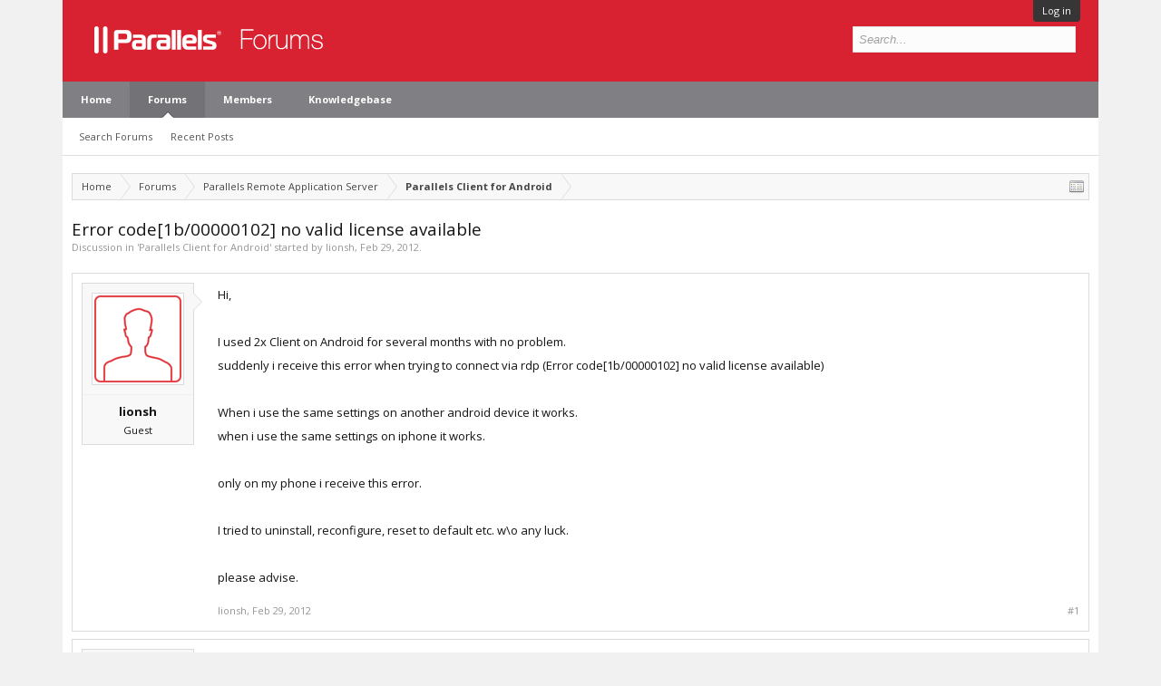

--- FILE ---
content_type: text/html; charset=UTF-8
request_url: https://forum.parallels.com/threads/error-code-1b-00000102-no-valid-license-available.335214/
body_size: 10617
content:
<!DOCTYPE html>
<html id="XenForo" lang="en-US" dir="LTR" class="Public NoJs LoggedOut NoSidebar RunDeferred Responsive" xmlns:fb="http://www.facebook.com/2008/fbml">
<head>

	<meta charset="utf-8" />
	<meta http-equiv="X-UA-Compatible" content="IE=Edge,chrome=1" />
	
		<meta name="viewport" content="width=device-width, initial-scale=1">
	
	
		<base href="https://forum.parallels.com/" />
		<script>
			var _b = document.getElementsByTagName('base')[0], _bH = "https://forum.parallels.com/";
			if (_b && _b.href != _bH) _b.href = _bH;
		</script>
	

	<title>Error code[1b/00000102] no valid license available | Parallels Forums</title>

	<noscript><style>.JsOnly, .jsOnly { display: none !important; }</style></noscript>
	<link href='//fonts.googleapis.com/css?family=Open+Sans:400,700,300' rel='stylesheet' type='text/css'>
	<link rel="stylesheet" href="css.php?css=xenforo,form,public&amp;style=2&amp;dir=LTR&amp;d=1752160401" />
	<link rel="stylesheet" href="css.php?css=bb_code,best_answer,login_bar,message,message_user_info,share_page,thread_view&amp;style=2&amp;dir=LTR&amp;d=1752160401" />

	

	<link rel="preload" href="//www.corel.com/static/common/scripts/gtm/gtm-container.min.js" as="script" /> 
<script src="//www.corel.com/static/common/scripts/gtm/gtm-container.min.js"></script>
		<script src="js/jquery/jquery-1.11.0.min.js"></script>	
		
	<script src="js/xenforo/xenforo.js?_v=53e7e3d7"></script>


	<link rel="apple-touch-icon" href="https://forum.parallels.com/styles/parallels/og_logo.jpg" />
	<link rel="alternate" type="application/rss+xml" title="RSS feed for Parallels Forums" href="forums/-/index.rss" />
	
	<link rel="shortcut icon" href="/styles/parallels/favicon.ico" type="image/x-icon; charset=binary">
<link rel="icon" href="/styles/parallels/favicon.ico" type="image/x-icon; charset=binary">

	<link rel="canonical" href="https://forum.parallels.com/threads/error-code-1b-00000102-no-valid-license-available.335214/" />
	<meta name="description" content="Hi,

I used 2x Client on Android for several months with no problem.
suddenly i receive this error when trying to connect via rdp (Error..." />	<meta property="og:site_name" content="Parallels Forums" />
	<meta property="og:image" content="https://forum.parallels.com/styles/subway/xenforo/avatars/avatar_m.png" />
	<meta property="og:image" content="https://forum.parallels.com/styles/parallels/og_logo.jpg" />
	<meta property="og:type" content="article" />
	<meta property="og:url" content="https://forum.parallels.com/threads/error-code-1b-00000102-no-valid-license-available.335214/" />
	<meta property="og:title" content="Error code[1b/00000102] no valid license available" />
	<meta property="og:description" content="Hi,

I used 2x Client on Android for several months with no problem.
suddenly i receive this error when trying to connect via rdp (Error..." />
	
	
	

</head>

<link href="/styles/parallels/forum.css" rel="stylesheet" type="text/css" />

<body class="node751 node745 SelectQuotable">



	

<div id="loginBar">
	<div class="pageWidth">
		<div class="pageContent">	
			<h3 id="loginBarHandle">
				 <label for=""><a href="login/login" class="concealed noOutline">Log in</a></label> 
			</h3>
			
			<span class="helper"></span>

			
		</div>
	</div>
</div>


<div id="content" class="thread_view">
	<div class="pageWidth">
		<div class="pageContent">

<header>
	


<div id="header">
	<div id="logoBlock">
	<div class="pageWidth">
		<div class="pageContent">
			
			
				
					<div id="logo"><a href="https://www.parallels.com">
						<span></span>
						<img src="styles/parallels/forum-logo.png" alt="Parallels Forums" />
					</a></div>
				
			
			<span class="helper"></span>
		</div>
	</div>
</div>
	

<div id="navigation" class="pageWidth withSearch">
	<div class="pageContent">
		<nav>

<div class="navTabs">
	<ul class="publicTabs">

		<!-- home -->
		
			<li class="navTab home PopupClosed"><a href="https://www.parallels.com" target="_blank" class="navLink">Home</a></li>
		


		<!-- extra tabs: home -->
		


		<!-- forums -->
		
			<li class="navTab forums selected">

				<a href="https://forum.parallels.com/" class="navLink">Forums</a>
				<a href="https://forum.parallels.com/" class="SplitCtrl" rel="Menu"></a>

				<div class="tabLinks forumsTabLinks">
					<div class="primaryContent menuHeader">
						<h3>Forums</h3>
						<div class="muted">Quick Links</div>
					</div>
					<ul class="secondaryContent blockLinksList">
					
						
						<li><a href="search/?type=post">Search Forums</a></li>
						
						<li><a href="find-new/posts" rel="nofollow">Recent Posts</a></li>
					
					</ul>
				</div>
			</li>
		


		<!-- extra tabs: middle -->
		


		<!-- members -->
		
			<li class="navTab members Popup PopupControl PopupClosed">

				<a href="https://forum.parallels.com/members/" class="navLink">Members</a>
				<a href="https://forum.parallels.com/members/" class="SplitCtrl" rel="Menu"></a>

				<div class="Menu JsOnly tabMenu membersTabLinks">
					<div class="primaryContent menuHeader">
						<h3>Members</h3>
						<div class="muted">Quick Links</div>
					</div>
					<ul class="secondaryContent blockLinksList">
					
						<li><a href="members/">Notable Members</a></li>
						
						<li><a href="online/">Current Visitors</a></li>
						<li><a href="recent-activity/">Recent Activity</a></li>
					
					</ul>
				</div>
			</li>
		
		<!-- custom tab -->
		<li class="navTab PopupClosed"><a href="https://kb.parallels.com" class="navLink">Knowledgebase</a></li>
		<!-- custom tab: end -->
		<!-- extra tabs: end -->
		

		<!-- responsive popup -->
		<li class="navTab navigationHiddenTabs Popup PopupControl PopupClosed" style="display:none">

			<a rel="Menu" class="navLink NoPopupGadget"><span class="menuIcon">Menu</span></a>

			<div class="Menu JsOnly blockLinksList primaryContent" id="NavigationHiddenMenu"></div>
		</li>


		<!-- no selection -->
		

	</ul>

	
</div>

<span class="helper"></span>

		</nav>
	</div>
</div>
	

<div id="searchBar" class="pageWidth">
	
	<span id="QuickSearchPlaceholder" title="Search">Search</span>
	<fieldset id="QuickSearch">
		<form action="search/search" method="post" class="formPopup">
			
			<div class="primaryControls">
				<!-- block: primaryControls -->
				<input type="search" name="keywords" value="" class="textCtrl" placeholder="Search..." title="Enter your search and hit enter" id="QuickSearchQuery" />				
				<!-- end block: primaryControls -->
			</div>
			
			<div class="secondaryControls">
				<div class="controlsWrapper">
				
					<!-- block: secondaryControls -->
					<dl class="ctrlUnit">
						<dt></dt>
						<dd><ul>
							<li><label><input type="checkbox" name="title_only" value="1"
								id="search_bar_title_only" class="AutoChecker"
								data-uncheck="#search_bar_thread" /> Search titles only</label></li>
						</ul></dd>
					</dl>
				
					<dl class="ctrlUnit">
						<dt><label for="searchBar_users">Posted by Member:</label></dt>
						<dd>
							<input type="text" name="users" value="" class="textCtrl AutoComplete" id="searchBar_users" />
							<p class="explain">Separate names with a comma.</p>
						</dd>
					</dl>
				
					<dl class="ctrlUnit">
						<dt><label for="searchBar_date">Newer Than:</label></dt>
						<dd><input type="date" name="date" value="" class="textCtrl" id="searchBar_date" /></dd>
					</dl>

					<dl class="ctrlUnit">
						<dt><label for="searchBar_date_to">Not Older Than:</label></dt>
						<dd><input type="date" name="date_to" value="" class="textCtrl" id="searchBar_date_to" /></dd>
					</dl>
					
					
					<dl class="ctrlUnit">
						<dt></dt>
						<dd><ul>
								
									<li><label title="Search only Error code[1b/00000102] no valid license available"><input type="checkbox" name="type[post][thread_id]" value="335214"
	id="search_bar_thread" class="AutoChecker"
	data-uncheck="#search_bar_title_only, #search_bar_nodes" /> Search this thread only</label></li>
								
									<li><label title="Search only Parallels Client for Android"><input type="checkbox" name="nodes[]" value="751"
	id="search_bar_nodes" class="Disabler AutoChecker" checked="checked"
	data-uncheck="#search_bar_thread" /> Search this forum only</label>
	<ul id="search_bar_nodes_Disabler">
		<li><label><input type="checkbox" name="type[post][group_discussion]" value="1"
			id="search_bar_group_discussion" class="AutoChecker"
			data-uncheck="#search_bar_thread" /> Display results as threads</label></li>
	</ul></li>
								
						</ul></dd>
					</dl>
					
				</div>
				<!-- end block: secondaryControls -->
				
				<dl class="ctrlUnit submitUnit">
					<dt></dt>
					<dd>
						<input type="submit" value="Search" class="button primary Tooltip" title="Find Now" />
						<div class="Popup" id="commonSearches">
							<a rel="Menu" class="button NoPopupGadget Tooltip" title="Useful Searches" data-tipclass="flipped"><span class="arrowWidget"></span></a>
							<div class="Menu">
								<div class="primaryContent menuHeader">
									<h3>Useful Searches</h3>
								</div>
								<ul class="secondaryContent blockLinksList">
									<!-- block: useful_searches -->
									<li><a href="find-new/posts?recent=1" rel="nofollow">Recent Posts</a></li>
									
									<!-- end block: useful_searches -->
								</ul>
							</div>
						</div>
						<a href="search/" class="button moreOptions Tooltip" title="Advanced Search">More...</a>
					</dd>
				</dl>
				
			</div>
			
			<input type="hidden" name="_xfToken" value="" />
		</form>		
	</fieldset>
	
</div>
</div>

	
	
</header>
<div class="contentWrapper">

			<!-- main content area -->

			

			

						

						
						<div class="breadBoxTop ">
							
							

<nav>
	
		
			
				
			
		
			
				
			
		
	

	<fieldset class="breadcrumb">
		<a href="misc/quick-navigation-menu?selected=node-751" class="OverlayTrigger jumpMenuTrigger" data-cacheOverlay="true" title="Open quick navigation"><!--Jump to...--></a>
			
		<div class="boardTitle"><strong>Parallels Forums</strong></div>
		
		<span class="crumbs">
			
				<span class="crust homeCrumb" itemscope="itemscope" itemtype="http://data-vocabulary.org/Breadcrumb">
					<a href="https://www.parallels.com" class="crumb" rel="up" itemprop="url"><span itemprop="title">Home</span></a>
					<span class="arrow"><span></span></span>
				</span>
			
			
			
				<span class="crust selectedTabCrumb" itemscope="itemscope" itemtype="http://data-vocabulary.org/Breadcrumb">
					<a href="https://forum.parallels.com/" class="crumb" rel="up" itemprop="url"><span itemprop="title">Forums</span></a>
					<span class="arrow"><span>&gt;</span></span>
				</span>
			
			
			
				
					<span class="crust" itemscope="itemscope" itemtype="http://data-vocabulary.org/Breadcrumb">
						<a href="https://forum.parallels.com/#parallels-remote-application-server.745" class="crumb" rel="up" itemprop="url"><span itemprop="title">Parallels Remote Application Server</span></a>
						<span class="arrow"><span>&gt;</span></span>
					</span>
				
					<span class="crust" itemscope="itemscope" itemtype="http://data-vocabulary.org/Breadcrumb">
						<a href="https://forum.parallels.com/forums/parallels-client-for-android.751/" class="crumb" rel="up" itemprop="url"><span itemprop="title">Parallels Client for Android</span></a>
						<span class="arrow"><span>&gt;</span></span>
					</span>
				
			
		</span>
	</fieldset>
</nav>
						</div>
						

						

						<!--[if lt IE 8]>
							<p class="importantMessage">You are using an out of date browser. It  may not display this or other websites correctly.<br />You should upgrade or use an <a href="https://www.google.com/chrome/browser/" target="_blank">alternative browser</a>.</p>
						<![endif]-->

						
						


						

						
						
							<!-- h1 title, description -->
							<div class="titleBar">
								
								<h1>Error code[1b/00000102] no valid license available</h1>

								<p id="pageDescription" class="muted ">
	Discussion in '<a href="forums/parallels-client-for-android.751/">Parallels Client for Android</a>' started by <a class="username" dir="auto">lionsh</a>, <a href="threads/error-code-1b-00000102-no-valid-license-available.335214/"><span class="DateTime" title="Feb 29, 2012 at 10:15 AM">Feb 29, 2012</span></a>.
</p>
							</div>
						
						

						

						<!-- main template -->
						



























	




<div class="pageNavLinkGroup">
	<div class="linkGroup SelectionCountContainer">
		
		
	</div>

	
</div>





<form action="inline-mod/post/switch" method="post"
	class="InlineModForm section"
	data-cookieName="posts"
	data-controls="#InlineModControls"
	data-imodOptions="#ModerationSelect option">

	<ol class="messageList" id="messageList">
		
			
				



<li id="post-799234" class="message    " data-author="lionsh">

	

<div class="messageUserInfo" >	
<div class="messageUserBlock ">
	
		<div class="avatarHolder">
			<span class="helper"></span>
			<a class="avatar Avm" data-avatarhtml="true"><img src="styles/subway/xenforo/avatars/avatar_m.png" width="96" height="96" alt="lionsh" /></a>
			
			<!-- slot: message_user_info_avatar -->
		</div>
	


	
		<h3 class="userText">
			<a class="username" dir="auto">lionsh</a>
			<em class="userTitle" >Guest</em>
			
			<!-- slot: message_user_info_text -->
		</h3>
	
		
	
		


	<span class="arrow"><span></span></span>
</div>
</div>

	<div class="messageInfo primaryContent">
		

		
		
		
		
		<div class="messageContent">		
			<article>
				<blockquote class="messageText SelectQuoteContainer ugc baseHtml">
					
					Hi,<br />
<br />
I used 2x Client on Android for several months with no problem.<br />
suddenly i receive this error when trying to connect via rdp (Error code[1b/00000102] no valid license available)<br />
<br />
When i use the same settings on another android device it works.<br />
when i use the same settings on iphone it works.<br />
<br />
only on my phone i receive this error.<br />
<br />
I tried to uninstall, reconfigure, reset to default etc. w\o any luck.<br />
<br />
please advise.
					<div class="messageTextEndMarker">&nbsp;</div>
				</blockquote>
			</article>
			
			
		</div>
		
		
		
		
		
		
		
				
		<div class="messageMeta ToggleTriggerAnchor">
			
			<div class="privateControls">
				
				<span class="item muted">
					<span class="authorEnd"><a class="username author" dir="auto">lionsh</a>,</span>
					<a href="threads/error-code-1b-00000102-no-valid-license-available.335214/" title="Permalink" class="datePermalink"><span class="DateTime" title="Feb 29, 2012 at 10:15 AM">Feb 29, 2012</span></a>
				</span>
				
				
				
				
				
				
				
				
			</div>
			
			<div class="publicControls">
				<a href="threads/error-code-1b-00000102-no-valid-license-available.335214/" title="Permalink" class="item muted postNumber hashPermalink OverlayTrigger" data-href="posts/799234/permalink">#1</a>
				
				
				
				
			</div>
		</div>
	
		
		<div id="likes-post-799234"></div>
	</div>

	
	
	
	
</li>
			
		
			
				



<li id="post-799235" class="message    " data-author="tiziana.formosa">

	

<div class="messageUserInfo" >	
<div class="messageUserBlock ">
	
		<div class="avatarHolder">
			<span class="helper"></span>
			<a class="avatar Avm" data-avatarhtml="true"><img src="styles/subway/xenforo/avatars/avatar_m.png" width="96" height="96" alt="tiziana.formosa" /></a>
			
			<!-- slot: message_user_info_avatar -->
		</div>
	


	
		<h3 class="userText">
			<a class="username" dir="auto">tiziana.formosa</a>
			<em class="userTitle" >Guest</em>
			
			<!-- slot: message_user_info_text -->
		</h3>
	
		
	
		


	<span class="arrow"><span></span></span>
</div>
</div>

	<div class="messageInfo primaryContent">
		

		
		
		
		
		<div class="messageContent">		
			<article>
				<blockquote class="messageText SelectQuoteContainer ugc baseHtml">
					
					Hi there,<br />
<br />
Check with the latest version 10.1.1222 ( <a href="https://market.android.com/details?id=com.tux.client" target="_blank" class="externalLink" rel="nofollow">https://market.android.com/details?id=com.tux.client</a> )<br />
<br />
If your issue still persist ope a ticket.<br />
Thanks.
					<div class="messageTextEndMarker">&nbsp;</div>
				</blockquote>
			</article>
			
			
		</div>
		
		
		
		
		
		
		
				
		<div class="messageMeta ToggleTriggerAnchor">
			
			<div class="privateControls">
				
				<span class="item muted">
					<span class="authorEnd"><a class="username author" dir="auto">tiziana.formosa</a>,</span>
					<a href="threads/error-code-1b-00000102-no-valid-license-available.335214/#post-799235" title="Permalink" class="datePermalink"><span class="DateTime" title="Mar 1, 2012 at 1:33 AM">Mar 1, 2012</span></a>
				</span>
				
				
				
				
				
				
				
				
			</div>
			
			<div class="publicControls">
				<a href="threads/error-code-1b-00000102-no-valid-license-available.335214/#post-799235" title="Permalink" class="item muted postNumber hashPermalink OverlayTrigger" data-href="posts/799235/permalink">#2</a>
				
				
				
				
			</div>
		</div>
	
		
		<div id="likes-post-799235"></div>
	</div>

	
	
	
	
</li>
			
		
			
				



<li id="post-799236" class="message    " data-author="lionsh">

	

<div class="messageUserInfo" >	
<div class="messageUserBlock ">
	
		<div class="avatarHolder">
			<span class="helper"></span>
			<a class="avatar Avm" data-avatarhtml="true"><img src="styles/subway/xenforo/avatars/avatar_m.png" width="96" height="96" alt="lionsh" /></a>
			
			<!-- slot: message_user_info_avatar -->
		</div>
	


	
		<h3 class="userText">
			<a class="username" dir="auto">lionsh</a>
			<em class="userTitle" >Guest</em>
			
			<!-- slot: message_user_info_text -->
		</h3>
	
		
	
		


	<span class="arrow"><span></span></span>
</div>
</div>

	<div class="messageInfo primaryContent">
		

		
		
		
		
		<div class="messageContent">		
			<article>
				<blockquote class="messageText SelectQuoteContainer ugc baseHtml">
					
					I am using the latest version.<br />
<br />
I opened a ticket and hope to update soon.
					<div class="messageTextEndMarker">&nbsp;</div>
				</blockquote>
			</article>
			
			
		</div>
		
		
		
		
		
		
		
				
		<div class="messageMeta ToggleTriggerAnchor">
			
			<div class="privateControls">
				
				<span class="item muted">
					<span class="authorEnd"><a class="username author" dir="auto">lionsh</a>,</span>
					<a href="threads/error-code-1b-00000102-no-valid-license-available.335214/#post-799236" title="Permalink" class="datePermalink"><span class="DateTime" title="Mar 1, 2012 at 3:53 AM">Mar 1, 2012</span></a>
				</span>
				
				
				
				
				
				
				
				
			</div>
			
			<div class="publicControls">
				<a href="threads/error-code-1b-00000102-no-valid-license-available.335214/#post-799236" title="Permalink" class="item muted postNumber hashPermalink OverlayTrigger" data-href="posts/799236/permalink">#3</a>
				
				
				
				
			</div>
		</div>
	
		
		<div id="likes-post-799236"></div>
	</div>

	
	
	
	
</li>
			
		
			
				



<li id="post-799237" class="message    " data-author="davidmartin">

	

<div class="messageUserInfo" >	
<div class="messageUserBlock ">
	
		<div class="avatarHolder">
			<span class="helper"></span>
			<a class="avatar Avm" data-avatarhtml="true"><img src="styles/subway/xenforo/avatars/avatar_m.png" width="96" height="96" alt="davidmartin" /></a>
			
			<!-- slot: message_user_info_avatar -->
		</div>
	


	
		<h3 class="userText">
			<a class="username" dir="auto">davidmartin</a>
			<em class="userTitle" >Guest</em>
			
			<!-- slot: message_user_info_text -->
		</h3>
	
		
	
		


	<span class="arrow"><span></span></span>
</div>
</div>

	<div class="messageInfo primaryContent">
		

		
		
		
		
		<div class="messageContent">		
			<article>
				<blockquote class="messageText SelectQuoteContainer ugc baseHtml">
					
					I also have this problem, and am also using the latest version.  Any assistance solving the problem would be appreciated.
					<div class="messageTextEndMarker">&nbsp;</div>
				</blockquote>
			</article>
			
			
		</div>
		
		
		
		
		
		
		
				
		<div class="messageMeta ToggleTriggerAnchor">
			
			<div class="privateControls">
				
				<span class="item muted">
					<span class="authorEnd"><a class="username author" dir="auto">davidmartin</a>,</span>
					<a href="threads/error-code-1b-00000102-no-valid-license-available.335214/#post-799237" title="Permalink" class="datePermalink"><span class="DateTime" title="Jun 12, 2012 at 5:19 AM">Jun 12, 2012</span></a>
				</span>
				
				
				
				
				
				
				
				
			</div>
			
			<div class="publicControls">
				<a href="threads/error-code-1b-00000102-no-valid-license-available.335214/#post-799237" title="Permalink" class="item muted postNumber hashPermalink OverlayTrigger" data-href="posts/799237/permalink">#4</a>
				
				
				
				
			</div>
		</div>
	
		
		<div id="likes-post-799237"></div>
	</div>

	
	
	
	
</li>
			
		
			
				



<li id="post-799238" class="message    " data-author="woqz">

	

<div class="messageUserInfo" itemscope="itemscope" itemtype="http://data-vocabulary.org/Person">	
<div class="messageUserBlock ">
	
		<div class="avatarHolder">
			<span class="helper"></span>
			<a href="members/woqz.6645966/" class="avatar Av6645966m" data-avatarhtml="true"><img src="styles/subway/xenforo/avatars/avatar_m.png" width="96" height="96" alt="woqz" /></a>
			
			<!-- slot: message_user_info_avatar -->
		</div>
	


	
		<h3 class="userText">
			<a href="members/woqz.6645966/" class="username" dir="auto" itemprop="name">woqz</a>
			
			<em class="userBanner bannerSecondary wrapped" itemprop="title"><span class="before"></span><strong>Hunter</strong><span class="after"></span></em>
			<!-- slot: message_user_info_text -->
		</h3>
	
		
	
		<div class="extraUserInfo">
			
			
				
				
				
					<dl class="pairsJustified">
						<dt>Messages:</dt>
						<dd><a href="search/member?user_id=6645966" class="concealed" rel="nofollow">180</a></dd>
					</dl>
				
				
				
				
				
			
				
				
				
				
				
			
				
							
						
			
			
		</div>
	
		


	<span class="arrow"><span></span></span>
</div>
</div>

	<div class="messageInfo primaryContent">
		

		
		
		
		
		<div class="messageContent">		
			<article>
				<blockquote class="messageText SelectQuoteContainer ugc baseHtml">
					
					this gets returned when the maximum number of connections outlined by your TS are reached so the conneciton cannot take place. <br />
<br />
If you have confirmed that sessions have not been reached and you still get the prompt, you can try clearing the cache and re-configure the connection in question.
					<div class="messageTextEndMarker">&nbsp;</div>
				</blockquote>
			</article>
			
			
		</div>
		
		
		
		
		
		
		
				
		<div class="messageMeta ToggleTriggerAnchor">
			
			<div class="privateControls">
				
				<span class="item muted">
					<span class="authorEnd"><a href="members/woqz.6645966/" class="username author" dir="auto">woqz</a>,</span>
					<a href="threads/error-code-1b-00000102-no-valid-license-available.335214/#post-799238" title="Permalink" class="datePermalink"><span class="DateTime" title="Jun 13, 2012 at 9:32 PM">Jun 13, 2012</span></a>
				</span>
				
				
				
				
				
				
				
				
			</div>
			
			<div class="publicControls">
				<a href="threads/error-code-1b-00000102-no-valid-license-available.335214/#post-799238" title="Permalink" class="item muted postNumber hashPermalink OverlayTrigger" data-href="posts/799238/permalink">#5</a>
				
				
				
				
			</div>
		</div>
	
		
		<div id="likes-post-799238"></div>
	</div>

	
	
	
	
</li>
			
		
			
				



<li id="post-799239" class="message    " data-author="davidmartin">

	

<div class="messageUserInfo" >	
<div class="messageUserBlock ">
	
		<div class="avatarHolder">
			<span class="helper"></span>
			<a class="avatar Avm" data-avatarhtml="true"><img src="styles/subway/xenforo/avatars/avatar_m.png" width="96" height="96" alt="davidmartin" /></a>
			
			<!-- slot: message_user_info_avatar -->
		</div>
	


	
		<h3 class="userText">
			<a class="username" dir="auto">davidmartin</a>
			<em class="userTitle" >Guest</em>
			
			<!-- slot: message_user_info_text -->
		</h3>
	
		
	
		


	<span class="arrow"><span></span></span>
</div>
</div>

	<div class="messageInfo primaryContent">
		

		
		
		
		
		<div class="messageContent">		
			<article>
				<blockquote class="messageText SelectQuoteContainer ugc baseHtml">
					
					Thank you for that. I have had a similar problem with windows o/s, and used regedit to delete the file. I can not find any info on clearing the cache on my Samsung tablet. I was hoping someone could advise how 2X Client stores licences.
					<div class="messageTextEndMarker">&nbsp;</div>
				</blockquote>
			</article>
			
			
		</div>
		
		
		
		
		
		
		
				
		<div class="messageMeta ToggleTriggerAnchor">
			
			<div class="privateControls">
				
				<span class="item muted">
					<span class="authorEnd"><a class="username author" dir="auto">davidmartin</a>,</span>
					<a href="threads/error-code-1b-00000102-no-valid-license-available.335214/#post-799239" title="Permalink" class="datePermalink"><span class="DateTime" title="Jun 14, 2012 at 5:13 AM">Jun 14, 2012</span></a>
				</span>
				
				
				
				
				
				
				
				
			</div>
			
			<div class="publicControls">
				<a href="threads/error-code-1b-00000102-no-valid-license-available.335214/#post-799239" title="Permalink" class="item muted postNumber hashPermalink OverlayTrigger" data-href="posts/799239/permalink">#6</a>
				
				
				
				
			</div>
		</div>
	
		
		<div id="likes-post-799239"></div>
	</div>

	
	
	
	
</li>
			
		
			
				



<li id="post-799240" class="message    " data-author="zippo">

	

<div class="messageUserInfo" itemscope="itemscope" itemtype="http://data-vocabulary.org/Person">	
<div class="messageUserBlock ">
	
		<div class="avatarHolder">
			<span class="helper"></span>
			<a href="members/zippo.6645910/" class="avatar Av6645910m" data-avatarhtml="true"><img src="styles/subway/xenforo/avatars/avatar_m.png" width="96" height="96" alt="zippo" /></a>
			
			<!-- slot: message_user_info_avatar -->
		</div>
	


	
		<h3 class="userText">
			<a href="members/zippo.6645910/" class="username" dir="auto" itemprop="name">zippo</a>
			
			<em class="userBanner bannerGreen wrapped" itemprop="title"><span class="before"></span><strong>Pro</strong><span class="after"></span></em>
			<!-- slot: message_user_info_text -->
		</h3>
	
		
	
		<div class="extraUserInfo">
			
			
				
				
				
					<dl class="pairsJustified">
						<dt>Messages:</dt>
						<dd><a href="search/member?user_id=6645910" class="concealed" rel="nofollow">491</a></dd>
					</dl>
				
				
				
				
				
			
				
				
				
				
				
			
				
							
						
			
			
		</div>
	
		


	<span class="arrow"><span></span></span>
</div>
</div>

	<div class="messageInfo primaryContent">
		

		
		
		
		
		<div class="messageContent">		
			<article>
				<blockquote class="messageText SelectQuoteContainer ugc baseHtml">
					
					<div class="bbCodeBlock bbCodeQuote" data-author="davidmartin">
	<aside>
		
			<div class="attribution type">davidmartin said:
				
			</div>
		
		<blockquote class="quoteContainer"><div class="quote">Thank you for that. I have had a similar problem with windows o/s, and used regedit to delete the file. I can not find any info on clearing the cache on my Samsung tablet. I was hoping someone could advise how 2X Client stores licences.</div><div class="quoteExpand">Click to expand...</div></blockquote>
	</aside>
</div>you can uninstall and reinstall, however you should get a proper license
					<div class="messageTextEndMarker">&nbsp;</div>
				</blockquote>
			</article>
			
			
		</div>
		
		
		
		
		
		
		
				
		<div class="messageMeta ToggleTriggerAnchor">
			
			<div class="privateControls">
				
				<span class="item muted">
					<span class="authorEnd"><a href="members/zippo.6645910/" class="username author" dir="auto">zippo</a>,</span>
					<a href="threads/error-code-1b-00000102-no-valid-license-available.335214/#post-799240" title="Permalink" class="datePermalink"><span class="DateTime" title="Jun 29, 2012 at 6:01 AM">Jun 29, 2012</span></a>
				</span>
				
				
				
				
				
				
				
				
			</div>
			
			<div class="publicControls">
				<a href="threads/error-code-1b-00000102-no-valid-license-available.335214/#post-799240" title="Permalink" class="item muted postNumber hashPermalink OverlayTrigger" data-href="posts/799240/permalink">#7</a>
				
				
				
				
			</div>
		</div>
	
		
		<div id="likes-post-799240"></div>
	</div>

	
	
	
	
</li>
			
		
			
				



<li id="post-799241" class="message    " data-author="swarlos">

	

<div class="messageUserInfo" >	
<div class="messageUserBlock ">
	
		<div class="avatarHolder">
			<span class="helper"></span>
			<a class="avatar Avm" data-avatarhtml="true"><img src="styles/subway/xenforo/avatars/avatar_m.png" width="96" height="96" alt="swarlos" /></a>
			
			<!-- slot: message_user_info_avatar -->
		</div>
	


	
		<h3 class="userText">
			<a class="username" dir="auto">swarlos</a>
			<em class="userTitle" >Guest</em>
			
			<!-- slot: message_user_info_text -->
		</h3>
	
		
	
		


	<span class="arrow"><span></span></span>
</div>
</div>

	<div class="messageInfo primaryContent">
		

		
		
		
		
		<div class="messageContent">		
			<article>
				<blockquote class="messageText SelectQuoteContainer ugc baseHtml">
					
					Did you get an answer for the ticket? or Have you solve the issue?<br />
<br />
Thanks
					<div class="messageTextEndMarker">&nbsp;</div>
				</blockquote>
			</article>
			
			
		</div>
		
		
		
		
		
		
		
				
		<div class="messageMeta ToggleTriggerAnchor">
			
			<div class="privateControls">
				
				<span class="item muted">
					<span class="authorEnd"><a class="username author" dir="auto">swarlos</a>,</span>
					<a href="threads/error-code-1b-00000102-no-valid-license-available.335214/#post-799241" title="Permalink" class="datePermalink"><span class="DateTime" title="Sep 10, 2012 at 9:14 AM">Sep 10, 2012</span></a>
				</span>
				
				
				
				
				
				
				
				
			</div>
			
			<div class="publicControls">
				<a href="threads/error-code-1b-00000102-no-valid-license-available.335214/#post-799241" title="Permalink" class="item muted postNumber hashPermalink OverlayTrigger" data-href="posts/799241/permalink">#8</a>
				
				
				
				
			</div>
		</div>
	
		
		<div id="likes-post-799241"></div>
	</div>

	
	
	
	
</li>
			
		
			
				



<li id="post-804962" class="message    " data-author="ooons">

	

<div class="messageUserInfo" itemscope="itemscope" itemtype="http://data-vocabulary.org/Person">	
<div class="messageUserBlock ">
	
		<div class="avatarHolder">
			<span class="helper"></span>
			<a href="members/ooons.6648711/" class="avatar Av6648711m" data-avatarhtml="true"><img src="styles/subway/xenforo/avatars/avatar_m.png" width="96" height="96" alt="ooons" /></a>
			
			<!-- slot: message_user_info_avatar -->
		</div>
	


	
		<h3 class="userText">
			<a href="members/ooons.6648711/" class="username" dir="auto" itemprop="name">ooons</a>
			
			<em class="userBanner bannerSilver wrapped" itemprop="title"><span class="before"></span><strong>Bit poster</strong><span class="after"></span></em>
			<!-- slot: message_user_info_text -->
		</h3>
	
		
	
		<div class="extraUserInfo">
			
			
				
				
				
					<dl class="pairsJustified">
						<dt>Messages:</dt>
						<dd><a href="search/member?user_id=6648711" class="concealed" rel="nofollow">1</a></dd>
					</dl>
				
				
				
				
				
			
				
				
				
				
				
			
				
							
						
			
			
		</div>
	
		


	<span class="arrow"><span></span></span>
</div>
</div>

	<div class="messageInfo primaryContent">
		

		
		
		
		
		<div class="messageContent">		
			<article>
				<blockquote class="messageText SelectQuoteContainer ugc baseHtml">
					
					Wow. 4 years passed, but problem is still not solved. I have a similar behaviour. Any advices?
					<div class="messageTextEndMarker">&nbsp;</div>
				</blockquote>
			</article>
			
			
		</div>
		
		
		
		
		
		
		
				
		<div class="messageMeta ToggleTriggerAnchor">
			
			<div class="privateControls">
				
				<span class="item muted">
					<span class="authorEnd"><a href="members/ooons.6648711/" class="username author" dir="auto">ooons</a>,</span>
					<a href="threads/error-code-1b-00000102-no-valid-license-available.335214/#post-804962" title="Permalink" class="datePermalink"><span class="DateTime" title="May 30, 2016 at 10:14 PM">May 30, 2016</span></a>
				</span>
				
				
				
				
				
				
				
				
			</div>
			
			<div class="publicControls">
				<a href="threads/error-code-1b-00000102-no-valid-license-available.335214/#post-804962" title="Permalink" class="item muted postNumber hashPermalink OverlayTrigger" data-href="posts/804962/permalink">#9</a>
				
				
				
				
			</div>
		</div>
	
		
		<div id="likes-post-804962"></div>
	</div>

	
	
	
	
</li>
			
		
			
				



<li id="post-810051" class="message  staff  " data-author="PaulChristopher@Parallels">

	

<div class="messageUserInfo" itemscope="itemscope" itemtype="http://data-vocabulary.org/Person">	
<div class="messageUserBlock ">
	
		<div class="avatarHolder">
			<span class="helper"></span>
			<a href="members/paulchristopher-parallels.6635676/" class="avatar Av6635676m" data-avatarhtml="true"><img src="data/avatars/m/6635/6635676.jpg?1430773150" width="96" height="96" alt="PaulChristopher@Parallels" /></a>
			
			<!-- slot: message_user_info_avatar -->
		</div>
	


	
		<h3 class="userText">
			<a href="members/paulchristopher-parallels.6635676/" class="username" dir="auto" itemprop="name">PaulChristopher@Parallels</a>
			<em class="userTitle" itemprop="title">Product Expert</em>
			<em class="userBanner bannerStaff wrapped" itemprop="title"><span class="before"></span><strong>Staff Member</strong><span class="after"></span></em>
			<!-- slot: message_user_info_text -->
		</h3>
	
		
	
		<div class="extraUserInfo">
			
			
				
				
				
					<dl class="pairsJustified">
						<dt>Messages:</dt>
						<dd><a href="search/member?user_id=6635676" class="concealed" rel="nofollow">3,112</a></dd>
					</dl>
				
				
				
				
				
			
				
				
				
				
				
			
				
							
						
			
			
		</div>
	
		


	<span class="arrow"><span></span></span>
</div>
</div>

	<div class="messageInfo primaryContent">
		

		
		
		
		
		<div class="messageContent">		
			<article>
				<blockquote class="messageText SelectQuoteContainer ugc baseHtml">
					
					Hi, Parallels Remote Application Server v.15 Hotfix 5 was released (<a href="http://kb.parallels.com/eu/123652" target="_blank" class="externalLink" rel="nofollow">http://kb.parallels.com/eu/123652</a>) Please update the Remote Application Server and an Android Client. If the issue persists please let us know the version you are using so that we could test it in our lab to find the solution.
					<div class="messageTextEndMarker">&nbsp;</div>
				</blockquote>
			</article>
			
			
		</div>
		
		
		
		
		
		
		
				
		<div class="messageMeta ToggleTriggerAnchor">
			
			<div class="privateControls">
				
				<span class="item muted">
					<span class="authorEnd"><a href="members/paulchristopher-parallels.6635676/" class="username author" dir="auto">PaulChristopher@Parallels</a>,</span>
					<a href="threads/error-code-1b-00000102-no-valid-license-available.335214/#post-810051" title="Permalink" class="datePermalink"><span class="DateTime" title="Sep 20, 2016 at 3:29 AM">Sep 20, 2016</span></a>
				</span>
				
				
				
				
				
				
				
				
			</div>
			
			<div class="publicControls">
				<a href="threads/error-code-1b-00000102-no-valid-license-available.335214/#post-810051" title="Permalink" class="item muted postNumber hashPermalink OverlayTrigger" data-href="posts/810051/permalink">#10</a>
				
				
				
				
			</div>
		</div>
	
		
		<div id="likes-post-810051"></div>
	</div>

	
	
	
	
</li>
			
		
			
				



<li id="post-812971" class="message    " data-author="Friv2">

	

<div class="messageUserInfo" itemscope="itemscope" itemtype="http://data-vocabulary.org/Person">	
<div class="messageUserBlock ">
	
		<div class="avatarHolder">
			<span class="helper"></span>
			<a href="members/friv2.6653280/" class="avatar Av6653280m" data-avatarhtml="true"><img src="styles/subway/xenforo/avatars/avatar_m.png" width="96" height="96" alt="Friv2" /></a>
			
			<!-- slot: message_user_info_avatar -->
		</div>
	


	
		<h3 class="userText">
			<a href="members/friv2.6653280/" class="username" dir="auto" itemprop="name">Friv2</a>
			
			<em class="userBanner bannerSilver wrapped" itemprop="title"><span class="before"></span><strong>Bit poster</strong><span class="after"></span></em>
			<!-- slot: message_user_info_text -->
		</h3>
	
		
	
		<div class="extraUserInfo">
			
			
				
				
				
					<dl class="pairsJustified">
						<dt>Messages:</dt>
						<dd><a href="search/member?user_id=6653280" class="concealed" rel="nofollow">1</a></dd>
					</dl>
				
				
				
				
				
			
				
				
				
				
				
			
				
							
						
			
			
		</div>
	
		


	<span class="arrow"><span></span></span>
</div>
</div>

	<div class="messageInfo primaryContent">
		

		
		
		
		
		<div class="messageContent">		
			<article>
				<blockquote class="messageText SelectQuoteContainer ugc baseHtml">
					
					I also have this problem, and am also using the latest version. Any assistance solving the problem would be appreciated.
					<div class="messageTextEndMarker">&nbsp;</div>
				</blockquote>
			</article>
			
			
		</div>
		
		
		
		
		
		
		
				
		<div class="messageMeta ToggleTriggerAnchor">
			
			<div class="privateControls">
				
				<span class="item muted">
					<span class="authorEnd"><a href="members/friv2.6653280/" class="username author" dir="auto">Friv2</a>,</span>
					<a href="threads/error-code-1b-00000102-no-valid-license-available.335214/#post-812971" title="Permalink" class="datePermalink"><span class="DateTime" title="Nov 16, 2016 at 2:40 AM">Nov 16, 2016</span></a>
				</span>
				
				
				
				
				
				
				
				
			</div>
			
			<div class="publicControls">
				<a href="threads/error-code-1b-00000102-no-valid-license-available.335214/#post-812971" title="Permalink" class="item muted postNumber hashPermalink OverlayTrigger" data-href="posts/812971/permalink">#11</a>
				
				
				
				
			</div>
		</div>
	
		
		<div id="likes-post-812971"></div>
	</div>

	
	
	
	
</li>
			
		
			
				



<li id="post-813386" class="message  staff  " data-author="PaulChristopher@Parallels">

	

<div class="messageUserInfo" itemscope="itemscope" itemtype="http://data-vocabulary.org/Person">	
<div class="messageUserBlock ">
	
		<div class="avatarHolder">
			<span class="helper"></span>
			<a href="members/paulchristopher-parallels.6635676/" class="avatar Av6635676m" data-avatarhtml="true"><img src="data/avatars/m/6635/6635676.jpg?1430773150" width="96" height="96" alt="PaulChristopher@Parallels" /></a>
			
			<!-- slot: message_user_info_avatar -->
		</div>
	


	
		<h3 class="userText">
			<a href="members/paulchristopher-parallels.6635676/" class="username" dir="auto" itemprop="name">PaulChristopher@Parallels</a>
			<em class="userTitle" itemprop="title">Product Expert</em>
			<em class="userBanner bannerStaff wrapped" itemprop="title"><span class="before"></span><strong>Staff Member</strong><span class="after"></span></em>
			<!-- slot: message_user_info_text -->
		</h3>
	
		
	
		<div class="extraUserInfo">
			
			
				
				
				
					<dl class="pairsJustified">
						<dt>Messages:</dt>
						<dd><a href="search/member?user_id=6635676" class="concealed" rel="nofollow">3,112</a></dd>
					</dl>
				
				
				
				
				
			
				
				
				
				
				
			
				
							
						
			
			
		</div>
	
		


	<span class="arrow"><span></span></span>
</div>
</div>

	<div class="messageInfo primaryContent">
		

		
		
		
		
		<div class="messageContent">		
			<article>
				<blockquote class="messageText SelectQuoteContainer ugc baseHtml">
					
					<div class="bbCodeBlock bbCodeQuote" data-author="Friv2">
	<aside>
		
			<div class="attribution type">Friv2 said:
				
					<a href="goto/post?id=812971#post-812971" class="AttributionLink">&uarr;</a>
				
			</div>
		
		<blockquote class="quoteContainer"><div class="quote">I also have this problem, and am also using the latest version. Any assistance solving the problem would be appreciated.</div><div class="quoteExpand">Click to expand...</div></blockquote>
	</aside>
</div>Hi Friv2, Parallels Remote Application Server v15.0.3893 Hotfix 6 has been released on 21st of November. Please update and let us know how it works. Thanks!
					<div class="messageTextEndMarker">&nbsp;</div>
				</blockquote>
			</article>
			
			
		</div>
		
		
		
		
		
		
		
				
		<div class="messageMeta ToggleTriggerAnchor">
			
			<div class="privateControls">
				
				<span class="item muted">
					<span class="authorEnd"><a href="members/paulchristopher-parallels.6635676/" class="username author" dir="auto">PaulChristopher@Parallels</a>,</span>
					<a href="threads/error-code-1b-00000102-no-valid-license-available.335214/#post-813386" title="Permalink" class="datePermalink"><span class="DateTime" title="Nov 22, 2016 at 11:22 PM">Nov 22, 2016</span></a>
				</span>
				
				
				
				
				
				
				
				
			</div>
			
			<div class="publicControls">
				<a href="threads/error-code-1b-00000102-no-valid-license-available.335214/#post-813386" title="Permalink" class="item muted postNumber hashPermalink OverlayTrigger" data-href="posts/813386/permalink">#12</a>
				
				
				
				
			</div>
		</div>
	
		
		<div id="likes-post-813386"></div>
	</div>

	
	
	
	
</li>
			
		
		
	</ol>

	

	<input type="hidden" name="_xfToken" value="" />

</form>

	<div class="pageNavLinkGroup">
			
				
					<div class="linkGroup">
						
							<label for="LoginControl"><a href="login/" class="concealed element">(You must log in or sign up to reply here.)</a></label>
						
					</div>
				
			
			<div class="linkGroup" style="display: none"><a href="javascript:" class="muted JsOnly DisplayIgnoredContent Tooltip" title="Show hidden content by ">Show Ignored Content</a></div>

			
	</div>












	



	

	<div class="sharePage">
		<h3 class="textHeading larger">Share This Page</h3>
		
			
			
				<div class="tweet shareControl">
					<a href="https://twitter.com/share" class="twitter-share-button"
						data-count="horizontal"
						data-lang="en-US"
						data-url="https://forum.parallels.com/threads/error-code-1b-00000102-no-valid-license-available.335214/"
						data-text="Error code[1b/00000102] no valid license available"
						
						>Tweet</a>
				</div>
			
			
			
				<div class="facebookLike shareControl">
					
					<div class="fb-like" data-href="https://forum.parallels.com/threads/error-code-1b-00000102-no-valid-license-available.335214/" data-width="400" data-layout="standard" data-action="recommend" data-show-faces="true" data-colorscheme="light"></div>
				</div>
			
			
		
	</div>


						

						
							<!-- login form, to be moved to the upper drop-down -->
							







<form action="login/login" method="post" class="xenForm " id="login" style="display:none">

	

	<div class="ctrlWrapper">
		<dl class="ctrlUnit">
			<dt><label for="LoginControl">Your name or email address:</label></dt>
			<dd><input type="text" name="login" id="LoginControl" class="textCtrl" tabindex="101" /></dd>
		</dl>
	
	
		<dl class="ctrlUnit">
			<dt>
				<label for="ctrl_password">Do you already have an account?</label>
			</dt>
			<dd>
				<ul>
					<li><label for="ctrl_not_registered"><input type="radio" name="register" value="1" id="ctrl_not_registered" tabindex="105" />
						No, create an account now.</label></li>
					<li><label for="ctrl_registered"><input type="radio" name="register" value="0" id="ctrl_registered" tabindex="105" checked="checked" class="Disabler" />
						Yes, my password is:</label></li>
					<li id="ctrl_registered_Disabler">
						<input type="password" name="password" class="textCtrl" id="ctrl_password" tabindex="102" />
						<div class="lostPassword"><a href="lost-password/" class="OverlayTrigger OverlayCloser" tabindex="106">Forgot your password?</a></div>
					</li>
				</ul>
			</dd>
		</dl>
	
		
		<dl class="ctrlUnit submitUnit">
			<dt></dt>
			<dd>
				<input type="submit" class="button primary" value="Log in" tabindex="104" data-loginPhrase="Log in" data-signupPhrase="Sign up" />
				<label for="ctrl_remember" class="rememberPassword"><input type="checkbox" name="remember" value="1" id="ctrl_remember" tabindex="103" /> Stay logged in</label>
			</dd>
		</dl>
	</div>

	<input type="hidden" name="cookie_check" value="1" />
	<input type="hidden" name="redirect" value="/threads/error-code-1b-00000102-no-valid-license-available.335214/" />
	<input type="hidden" name="_xfToken" value="" />

</form>
						

					

			
			<div class="breadBoxBottom">

<nav>
	

	<fieldset class="breadcrumb">
		<a href="misc/quick-navigation-menu?selected=node-751" class="OverlayTrigger jumpMenuTrigger" data-cacheOverlay="true" title="Open quick navigation"><!--Jump to...--></a>
			
		<div class="boardTitle"><strong>Parallels Forums</strong></div>
		
		<span class="crumbs">
			
				<span class="crust homeCrumb">
					<a href="https://www.parallels.com" class="crumb"><span>Home</span></a>
					<span class="arrow"><span></span></span>
				</span>
			
			
			
				<span class="crust selectedTabCrumb">
					<a href="https://forum.parallels.com/" class="crumb"><span>Forums</span></a>
					<span class="arrow"><span>&gt;</span></span>
				</span>
			
			
			
				
					<span class="crust">
						<a href="https://forum.parallels.com/#parallels-remote-application-server.745" class="crumb"><span>Parallels Remote Application Server</span></a>
						<span class="arrow"><span>&gt;</span></span>
					</span>
				
					<span class="crust">
						<a href="https://forum.parallels.com/forums/parallels-client-for-android.751/" class="crumb"><span>Parallels Client for Android</span></a>
						<span class="arrow"><span>&gt;</span></span>
					</span>
				
			
		</span>
	</fieldset>
</nav></div>
			

			

		</div>
	</div>
</div>
</div>
<footer>
	


<div class="footer">
	<div class="pageWidth">
		<div class="pageContent">
			
			<!-- <div class='skin_branding'><a href="http://www.xenfocus.com">Xenforo skin</a><span> by <a href="http://www.xenfocus.com">Xenfocus</a></span></div> -->
			<ul class="footerLinks">
			
				
					<li><a href="https://www.parallels.com/about/contact/" >Contact Us</a></li>
				
				<li><a href="help/">Help</a></li>
				<li><a href="https://www.parallels.com" class="homeLink">Home</a></li>
				<li><a href="/threads/error-code-1b-00000102-no-valid-license-available.335214/#navigation" class="topLink">Top</a></li>
				<li><a href="forums/-/index.rss" rel="alternate" class="globalFeed" target="_blank"
					title="RSS feed for Parallels Forums">RSS</a></li>
			
			</ul>

			<span class="helper"></span>
		</div>
	</div>
</div>

<div class="footerLegal">
	<div class="pageWidth">
		<div class="pageContent">
			<ul id="legal">
			
				<li><a href="help/terms">Terms and Rules</a></li>
				
			
			</ul>

            <div id="copyright"> </div>
            
            <div class="below_body">
            <!-- <script type="text/javascript" src="/js/parallels/footernav.js"></script> -->
            <script type="text/javascript">
            $('.i-map').parent().remove();
            </script>

			

			<span class="helper"></span>
		</div>
	</div>
</div>

</footer>

<script>


jQuery.extend(true, XenForo,
{
	visitor: { user_id: 0 },
	serverTimeInfo:
	{
		now: 1769822434,
		today: 1769760000,
		todayDow: 5
	},
	_lightBoxUniversal: "0",
	_enableOverlays: "1",
	_animationSpeedMultiplier: "1",
	_overlayConfig:
	{
		top: "10%",
		speed: 200,
		closeSpeed: 100,
		mask:
		{
			color: "rgb(0, 0, 0)",
			opacity: "0.6",
			loadSpeed: 200,
			closeSpeed: 100
		}
	},
	_ignoredUsers: [],
	_loadedScripts: {"thread_view":true,"message":true,"best_answer":true,"bb_code":true,"message_user_info":true,"share_page":true,"login_bar":true},
	_cookieConfig: { path: "/", domain: "", prefix: "xf_"},
	_csrfToken: "",
	_csrfRefreshUrl: "login/csrf-token-refresh",
	_jsVersion: "53e7e3d7",
	_noRtnProtect: false,
	_noSocialLogin: false
});
jQuery.extend(XenForo.phrases,
{
	cancel: "Cancel",

	a_moment_ago:    "A moment ago",
	one_minute_ago:  "1 minute ago",
	x_minutes_ago:   "%minutes% minutes ago",
	today_at_x:      "Today at %time%",
	yesterday_at_x:  "Yesterday at %time%",
	day_x_at_time_y: "%day% at %time%",

	day0: "Sunday",
	day1: "Monday",
	day2: "Tuesday",
	day3: "Wednesday",
	day4: "Thursday",
	day5: "Friday",
	day6: "Saturday",

	_months: "January,February,March,April,May,June,July,August,September,October,November,December",
	_daysShort: "Sun,Mon,Tue,Wed,Thu,Fri,Sat",

	following_error_occurred: "The following error occurred",
	server_did_not_respond_in_time_try_again: "The server did not respond in time. Please try again.",
	logging_in: "Logging in",
	click_image_show_full_size_version: "Click this image to show the full-size version.",
	show_hidden_content_by_x: "Show hidden content by {names}"
});

// Facebook Javascript SDK
XenForo.Facebook.appId = "";
XenForo.Facebook.forceInit = true;


</script>


</body>
</html>

--- FILE ---
content_type: text/html; charset=utf-8
request_url: https://referrals.alludo.com/externaltrack/?pageTitle=Error%20code%201b%2000000102%20%20no%20valid%20license%20available%20%20%20Parallels%20Forums&transactionKey=24cdacb2-7ca3-46b9-9a69-2463a87a2cde&scriptv=https%3A%2F%2Freferrals.alludo.com%2FReferralSdk%2Freferral.js%3Freferrer%3Dhttps%253A%252F%252Fforum.parallels.com%252Fthreads%252Ferror-code-1b-00000102-no-valid-license-available.335214%252F&sourceURL=https%3A%2F%2Fforum.parallels.com%2Fthreads%2Ferror-code-1b-00000102-no-valid-license-available.335214%2F
body_size: 776
content:


<!DOCTYPE html>

<html xmlns="http://www.w3.org/1999/xhtml">
<head><title>

</title></head>
<body>
    <form method="post" action="./?pageTitle=Error+code+1b+00000102++no+valid+license+available+++Parallels+Forums&amp;transactionKey=24cdacb2-7ca3-46b9-9a69-2463a87a2cde&amp;scriptv=https%3a%2f%2freferrals.alludo.com%2fReferralSdk%2freferral.js%3freferrer%3dhttps%253A%252F%252Fforum.parallels.com%252Fthreads%252Ferror-code-1b-00000102-no-valid-license-available.335214%252F&amp;sourceURL=https%3a%2f%2fforum.parallels.com%2fthreads%2ferror-code-1b-00000102-no-valid-license-available.335214%2f" id="form1">
<div class="aspNetHidden">
<input type="hidden" name="__VIEWSTATE" id="__VIEWSTATE" value="2xu2DSwOO3EbLXwyhWKggJfAzjDa1vEiGTaQw98v9xOW1U1iPQCUEcWZYsWTXP6qJ9YNKbKFIvgCrKSag4j1A8YToHm4yj194mlls96XliSVgTMG" />
</div>

<div class="aspNetHidden">

	<input type="hidden" name="__VIEWSTATEGENERATOR" id="__VIEWSTATEGENERATOR" value="24DB8E63" />
</div>
    
    </form>
</body>
</html>


--- FILE ---
content_type: application/javascript
request_url: https://hm.baidu.com/hm.js?df179ca4060a0e15a0ebafd280c10f5e
body_size: 13678
content:
(function(){var h={},mt={},c={id:"df179ca4060a0e15a0ebafd280c10f5e",dm:["parallels.cn"],js:"tongji.baidu.com/hm-web/js/",etrk:[],cetrk:[],cptrk:[],icon:'',ctrk:[],vdur:1800000,age:31536000000,qiao:0,pt:0,spa:0,aet:'',hca:'F72CB6017701DC31',ab:'0',v:0};var t=void 0,v=!0,x=null,y=!1;mt.cookie={};mt.cookie.set=function(e,a,b){var m;b.P&&(m=new Date,m.setTime(m.getTime()+b.P));document.cookie=e+"="+a+(b.domain?"; domain="+b.domain:"")+(b.path?"; path="+b.path:"")+(m?"; expires="+m.toGMTString():"")+(b.Oc?"; secure":"")};mt.cookie.get=function(e){return(e=RegExp("(^| )"+e+"=([^;]*)(;|$)").exec(document.cookie))?e[2]:x};
mt.cookie.dc=function(e,a){try{var b="Hm_ck_"+ +new Date;mt.cookie.set(b,"42",{domain:e,path:a,P:t});var m="42"===mt.cookie.get(b)?"1":"0";mt.cookie.set(b,"",{domain:e,path:a,P:-1});return m}catch(d){return"0"}};mt.event={};mt.event.d=function(e,a,b,m){e.addEventListener?e.addEventListener(a,b,m||y):e.attachEvent&&e.attachEvent("on"+a,function(d){b.call(e,d)})};
(function(){var e=mt.event;mt.lang={};mt.lang.n=function(a,b){return"[object "+b+"]"==={}.toString.call(a)};mt.lang.m=function(a){return mt.lang.n(a,"Function")};mt.lang.g=function(a){return mt.lang.n(a,"Object")};mt.lang.Ua=function(a){return mt.lang.n(a,"Number")&&isFinite(a)};mt.lang.K=function(a){return mt.lang.n(a,"String")};mt.lang.isArray=function(a){return mt.lang.n(a,"Array")};mt.lang.o=function(a){return a.replace?a.replace(/'/g,"'0").replace(/\*/g,"'1").replace(/!/g,"'2"):a};mt.lang.trim=
function(a){return a.replace(/^\s+|\s+$/g,"")};mt.lang.find=function(a,b,m){if(mt.lang.isArray(a)&&mt.lang.m(b))for(var d=a.length,f=0;f<d;f++)if(f in a&&b.call(m||a,a[f],f))return a[f];return x};mt.lang.J=function(a,b){return mt.lang.find(a,function(a){return a===b})!=x};mt.lang.filter=function(a,b){var m=-1,d=0,f=a==x?0:a.length,e=[];if(mt.lang.m(b))for(;++m<f;){var k=a[m];b(k,m,a)&&(e[d++]=k)}return e};mt.lang.unique=function(a,b){var m=a.length,d=a.slice(0),f,e;for(mt.lang.m(b)||(b=function(b,
a){return b===a});0<--m;){e=d[m];for(f=m;f--;)if(b(e,d[f])){d.splice(m,1);break}}return d};mt.lang.Mc=function(a,b){function m(b){b=(d+d+Number(b).toString(2)).slice(-64);return[parseInt(b.slice(0,32),2),parseInt(b.slice(-32),2)]}var d="00000000000000000000000000000000",f=m(a),e=m(b);return parseInt((d+((f[0]|e[0])>>>0).toString(2)).slice(-32)+(d+((f[1]|e[1])>>>0).toString(2)).slice(-32),2)};mt.lang.extend=function(a){for(var b=Array.prototype.slice.call(arguments,1),m=0;m<b.length;m++){var d=b[m],
f;for(f in d)Object.prototype.hasOwnProperty.call(d,f)&&d[f]&&(a[f]=d[f])}return a};mt.lang.Fc=function(a){function b(b,a){var f=window.history,e=f[b];f[b]=function(){e.apply(f,arguments);mt.lang.m(a)&&a()}}b("pushState",function(){a()});b("replaceState",function(){a()});e.d(window,window.history.pushState?"popstate":"hashchange",function(){a()})};return mt.lang})();mt.url={};mt.url.h=function(e,a){var b=e.match(RegExp("(^|&|\\?|#)("+a+")=([^&#]*)(&|$|#)",""));return b?b[3]:x};
mt.url.Jb=function(e){return(e=e.match(/^(https?:\/\/)?([^\/\?#]*)/))?e[2].replace(/.*@/,""):x};mt.url.qa=function(e){return(e=mt.url.Jb(e))?e.replace(/:\d+$/,""):e};mt.url.$b=function(e){var a=document.location.href,a=a.replace(/^https?:\/\//,"");return 0===a.indexOf(e)};mt.url.ac=function(e,a){e="."+e.replace(/:\d+/,"");a="."+a.replace(/:\d+/,"");var b=e.indexOf(a);return-1<b&&b+a.length===e.length};
(function(){var e=mt.lang,a=mt.url;mt.e={};mt.e.Cb=function(b){return document.getElementById(b)};mt.e.oa=function(b){if(!b)return x;try{b=String(b);if(0===b.indexOf("!HMCQ!"))return b;if(0===b.indexOf("!HMCC!"))return document.querySelector(b.substring(6,b.length));for(var a=b.split(">"),d=document.body,f=a.length-1;0<=f;f--)if(-1<a[f].indexOf("#")){var e=a[f].split("#")[1];(d=document.getElementById(e))||(d=document.getElementById(decodeURIComponent(e)));a=a.splice(f+1,a.length-(f+1));break}for(b=
0;d&&b<a.length;){var k=String(a[b]).toLowerCase();if(!("html"===k||"body"===k)){var f=0,p=a[b].match(/\[(\d+)\]/i),e=[];if(p)f=p[1]-1,k=k.split("[")[0];else if(1!==d.childNodes.length){for(var r=0,s=0,n=d.childNodes.length;s<n;s++){var q=d.childNodes[s];1===q.nodeType&&q.nodeName.toLowerCase()===k&&r++;if(1<r)return x}if(1!==r)return x}for(r=0;r<d.childNodes.length;r++)1===d.childNodes[r].nodeType&&d.childNodes[r].nodeName.toLowerCase()===k&&e.push(d.childNodes[r]);if(!e[f])return x;d=e[f]}b++}return d}catch(l){return x}};
mt.e.Na=function(b,a){var d=[],f=[];if(!b)return f;for(;b.parentNode!=x;){for(var e=0,k=0,p=b.parentNode.childNodes.length,r=0;r<p;r++){var s=b.parentNode.childNodes[r];if(s.nodeName===b.nodeName&&(e++,s===b&&(k=e),0<k&&1<e))break}if((p=""!==b.id)&&a){d.unshift("#"+encodeURIComponent(b.id));break}else p&&(p="#"+encodeURIComponent(b.id),p=0<d.length?p+">"+d.join(">"):p,f.push(p)),d.unshift(encodeURIComponent(String(b.nodeName).toLowerCase())+(1<e?"["+k+"]":""));b=b.parentNode}f.push(d.join(">"));return f};
mt.e.ra=function(b){return(b=mt.e.Na(b,v))&&b.length?String(b[0]):""};mt.e.Lb=function(b){return mt.e.Na(b,y)};mt.e.Db=function(b){var a;for(a="A";(b=b.parentNode)&&1==b.nodeType;)if(b.tagName==a)return b;return x};mt.e.Gb=function(b){return 9===b.nodeType?b:b.ownerDocument||b.document};mt.e.Kb=function(b){var a={top:0,left:0};if(!b)return a;var d=mt.e.Gb(b).documentElement;"undefined"!==typeof b.getBoundingClientRect&&(a=b.getBoundingClientRect());return{top:a.top+(window.pageYOffset||d.scrollTop)-
(d.clientTop||0),left:a.left+(window.pageXOffset||d.scrollLeft)-(d.clientLeft||0)}};mt.e.Qc=function(b,a){if(b)for(var d=b.childNodes,f=0,e=d.length;f<e;f++){var k=d[f];if(k&&3===k.nodeType)return d=k.textContent||k.innerText||k.nodeValue||"",k.textContent?k.textContent=a:k.innerText?k.innerText=a:k.nodeValue=a,d}};mt.e.Pc=function(b,a){if(!b)return{};var d={};a=a||{};for(var f in a)a.hasOwnProperty(f)&&a[f]!==t&&(d[f]=b.getAttribute(f)||"",b.setAttribute(f,a[f]));return d};mt.e.getAttribute=function(b,
a){var d=b.getAttribute&&b.getAttribute(a)||x;if(!d&&b.attributes&&b.attributes.length)for(var f=b.attributes,e=f.length,k=0;k<e;k++)f[k].nodeName===a&&(d=f[k].nodeValue);return d};mt.e.R=function(b){var a="document";b.tagName!==t&&(a=b.tagName);return a.toLowerCase()};mt.e.Ob=function(b){var a="";b.textContent?a=e.trim(b.textContent):b.innerText&&(a=e.trim(b.innerText));a&&(a=a.replace(/\s+/g," ").substring(0,255));return a};mt.e.Q=function(b,m){var d;e.K(b)&&0===String(b).indexOf("!HMCQ!")?(d=String(b),
d=a.h(document.location.href,d.substring(6,d.length))):e.K(b)||(d=mt.e.R(b),"input"===d&&m&&("button"===b.type||"submit"===b.type)?d=e.trim(b.value)||"":"input"===d&&!m&&"password"!==b.type?d=e.trim(b.value)||"":"img"===d?(d=mt.e.getAttribute,d=d(b,"alt")||d(b,"title")||d(b,"src")):d="body"===d||"html"===d?["(hm-default-content-for-",d,")"].join(""):mt.e.Ob(b));return String(d||"").substring(0,255)};(function(){(mt.e.hc=function(){function a(){if(!a.da){a.da=v;for(var d=0,e=f.length;d<e;d++)f[d]()}}
function e(){try{document.documentElement.doScroll("left")}catch(d){setTimeout(e,1);return}a()}var d=y,f=[],g;document.addEventListener?g=function(){document.removeEventListener("DOMContentLoaded",g,y);a()}:document.attachEvent&&(g=function(){"complete"===document.readyState&&(document.detachEvent("onreadystatechange",g),a())});(function(){if(!d)if(d=v,"complete"===document.readyState)a.da=v;else if(document.addEventListener)document.addEventListener("DOMContentLoaded",g,y),window.addEventListener("load",
a,y);else if(document.attachEvent){document.attachEvent("onreadystatechange",g);window.attachEvent("onload",a);var f=y;try{f=window.frameElement==x}catch(p){}document.documentElement.doScroll&&f&&e()}})();return function(d){a.da?d():f.push(d)}}()).da=y})();return mt.e})();
(function(){var e=mt.event;mt.f={};mt.f.Ta=/msie (\d+\.\d+)/i.test(navigator.userAgent);mt.f.cookieEnabled=navigator.cookieEnabled;mt.f.javaEnabled=navigator.javaEnabled();mt.f.language=navigator.language||navigator.browserLanguage||navigator.systemLanguage||navigator.userLanguage||"";mt.f.kc=(window.screen.width||0)+"x"+(window.screen.height||0);mt.f.colorDepth=window.screen.colorDepth||0;mt.f.Nb=function(){var a;a=a||document;return parseInt(window.pageYOffset||a.documentElement.scrollTop||a.body&&
a.body.scrollTop||0,10)};mt.f.Pa=function(){var a=document;return parseInt(window.innerHeight||a.documentElement.clientHeight||a.body&&a.body.clientHeight||0,10)};mt.f.C=function(){return mt.f.Nb()+mt.f.Pa()};mt.f.kb=0;mt.f.Pb=function(){var a=document;return parseInt(window.innerWidth||a.documentElement.clientWidth||a.body.offsetWidth||0,10)};mt.f.orientation=0;(function(){function a(){var a=0;window.orientation!==t&&(a=window.orientation);screen&&(screen.orientation&&screen.orientation.angle!==
t)&&(a=screen.orientation.angle);mt.f.orientation=a;mt.f.kb=mt.f.Pb()}a();e.d(window,"orientationchange",a)})();return mt.f})();mt.D={};mt.D.parse=function(e){return(new Function("return ("+e+")"))()};
mt.D.stringify=function(){function e(a){/["\\\x00-\x1f]/.test(a)&&(a=a.replace(/["\\\x00-\x1f]/g,function(a){var f=b[a];if(f)return f;f=a.charCodeAt();return"\\u00"+Math.floor(f/16).toString(16)+(f%16).toString(16)}));return'"'+a+'"'}function a(a){return 10>a?"0"+a:a}var b={"\b":"\\b","\t":"\\t","\n":"\\n","\f":"\\f","\r":"\\r",'"':'\\"',"\\":"\\\\"};return function(b){switch(typeof b){case "undefined":return"undefined";case "number":return isFinite(b)?String(b):"null";case "string":return e(b);case "boolean":return String(b);
default:if(b===x)return"null";if(b instanceof Array){var d=["["],f=b.length,g,k,p;for(k=0;k<f;k++)switch(p=b[k],typeof p){case "undefined":case "function":case "unknown":break;default:g&&d.push(","),d.push(mt.D.stringify(p)),g=1}d.push("]");return d.join("")}if(b instanceof Date)return'"'+b.getFullYear()+"-"+a(b.getMonth()+1)+"-"+a(b.getDate())+"T"+a(b.getHours())+":"+a(b.getMinutes())+":"+a(b.getSeconds())+'"';g=["{"];k=mt.D.stringify;for(f in b)if(Object.prototype.hasOwnProperty.call(b,f))switch(p=
b[f],typeof p){case "undefined":case "unknown":case "function":break;default:d&&g.push(","),d=1,g.push(k(f)+":"+k(p))}g.push("}");return g.join("")}}}();mt.localStorage={};mt.localStorage.ia=function(){if(!mt.localStorage.i)try{mt.localStorage.i=document.createElement("input"),mt.localStorage.i.type="hidden",mt.localStorage.i.style.display="none",mt.localStorage.i.addBehavior("#default#userData"),document.getElementsByTagName("head")[0].appendChild(mt.localStorage.i)}catch(e){return y}return v};
mt.localStorage.set=function(e,a,b){var m=new Date;m.setTime(m.getTime()+(b||31536E6));try{window.localStorage?(a=m.getTime()+"|"+a,window.localStorage.setItem(e,a)):mt.localStorage.ia()&&(mt.localStorage.i.expires=m.toUTCString(),mt.localStorage.i.load(document.location.hostname),mt.localStorage.i.setAttribute(e,a),mt.localStorage.i.save(document.location.hostname))}catch(d){}};
mt.localStorage.get=function(e){if(window.localStorage){if(e=window.localStorage.getItem(e)){var a=e.indexOf("|"),b=e.substring(0,a)-0;if(b&&b>(new Date).getTime())return e.substring(a+1)}}else if(mt.localStorage.ia())try{return mt.localStorage.i.load(document.location.hostname),mt.localStorage.i.getAttribute(e)}catch(m){}return x};
mt.localStorage.remove=function(e){if(window.localStorage)window.localStorage.removeItem(e);else if(mt.localStorage.ia())try{mt.localStorage.i.load(document.location.hostname),mt.localStorage.i.removeAttribute(e),mt.localStorage.i.save(document.location.hostname)}catch(a){}};mt.sessionStorage={};mt.sessionStorage.set=function(e,a){try{window.sessionStorage&&window.sessionStorage.setItem(e,a)}catch(b){}};
mt.sessionStorage.get=function(e){try{return window.sessionStorage?window.sessionStorage.getItem(e):x}catch(a){return x}};mt.sessionStorage.remove=function(e){try{window.sessionStorage&&window.sessionStorage.removeItem(e)}catch(a){}};
(function(){var e=mt.D;mt.N={};mt.N.log=function(a,b){var e=new Image,d="mini_tangram_log_"+Math.floor(2147483648*Math.random()).toString(36);window[d]=e;e.onload=function(){e.onload=x;e=window[d]=x;b&&b(a)};e.src=a};mt.N.get=function(a,b){return mt.N.pb({url:a,method:"GET",data:b.data,timeout:b.timeout,noCache:v,success:b.success,fail:b.fail})};mt.N.pb=function(a){function b(a){var b=[],l;for(l in a)a.hasOwnProperty(l)&&b.push(encodeURIComponent(l)+"="+encodeURIComponent(a[l]));return b.join("&")}
function m(b){var l=a[b];if(l)if(q&&clearTimeout(q),"success"!==b)l&&l(n);else{var d;try{d=e.parse(n.responseText)}catch(f){l&&l(n);return}l&&l(n,d)}}a=a||{};var d=a.data;"object"===typeof d&&(d=b(a.data||{}));var f=a.url,g=(a.method||"GET").toUpperCase(),k=a.headers||{},p=a.timeout||0,r=a.noCache||y,s=a.withCredentials||y,n,q;try{a:if(window.XMLHttpRequest)n=new XMLHttpRequest;else{try{n=new ActiveXObject("Microsoft.XMLHTTP");break a}catch(l){}n=t}"GET"===g&&(d&&(f+=(0<=f.indexOf("?")?"&":"?")+d,
d=x),r&&(f+=(0<=f.indexOf("?")?"&":"?")+"b"+ +new Date+"=1"));n.open(g,f,v);n.onreadystatechange=function(){if(4===n.readyState){var a=0;try{a=n.status}catch(b){m("fail");return}200<=a&&300>a||304===a||1223===a?m("success"):m("fail")}};for(var u in k)k.hasOwnProperty(u)&&n.setRequestHeader(u,k[u]);s&&(n.withCredentials=v);p&&(q=setTimeout(function(){n.onreadystatechange=function(){};n.abort();m("fail")},p));n.send(d)}catch(w){m("fail")}return n};return mt.N})();
h.H={Jc:"http://tongji.baidu.com/hm-web/welcome/ico",eb:"hm.baidu.com/hm.gif",qb:/^(tongji|hmcdn).baidu.com$/,yc:"tongji.baidu.com",Tb:"hmmd",Ub:"hmpl",Bc:"utm_medium",Sb:"hmkw",Dc:"utm_term",Qb:"hmci",Ac:"utm_content",Vb:"hmsr",Cc:"utm_source",Rb:"hmcu",zc:"utm_campaign",Wa:0,O:Math.round(+new Date/1E3),protocol:"https:"===document.location.protocol?"https:":"http:",wa:"https:",Gc:6E5,lc:5E3,Hc:5,Ia:1024,ya:2147483647,jb:"hca cc cf ci ck cl cm cp cu cw ds vl ep et ja ln lo lt rnd si su v cv lv api sn r ww p u tt".split(" "),
S:v,Ea:{id:"data-hm-id",X:"data-hm-class",W:"data-hm-xpath",content:"data-hm-content",fa:"data-hm-tag",link:"data-hm-link"},Ga:"data-hm-enabled",Fa:"data-hm-disabled",gc:"https://hmcdn.baidu.com/static/tongji/plugins/",cb:["UrlChangeTracker"],Ec:{Nc:0,Rc:1,Kc:2},Lc:"https://fclog.baidu.com/log/ocpcagl?type=behavior&emd=euc"};
(function(){var e={I:{},d:function(a,b){this.I[a]=this.I[a]||[];this.I[a].push(b)},B:function(a,b){this.I[a]=this.I[a]||[];for(var e=this.I[a].length,d=0;d<e;d++)this.I[a][d](b)}};return h.t=e})();
(function(){var e=mt.lang,a=/^https?:\/\//,b={Fb:function(a){var b;try{b=JSON.parse(decodeURIComponent(a[0]))}catch(e){}return b},Xa:function(a,d){return b.Ya(h.c&&h.c.b&&h.c.b.u,a,d)||b.Ya(document.location.href,a,d)},Ya:function(b,d,e){if(b===t)return y;a.test(d)||(b=b.replace(a,""));d=d.replace(/\/$/,"");b=b.replace(/\/$/,"");e&&(b=b.replace(/^(https?:\/\/)?www\./,"$1"));return RegExp("^"+d.replace(/[?.+^${}()|[\]\\]/g,"\\$&").replace(/\*/g,".*")+"$").test(b)},aa:function(a,d){var f=b.Fb(a);if(!e.n(f,
"Undefined")){if(e.isArray(f)){for(var g=0;g<f.length;g++)if(b.Xa(f[g],d))return v;return y}if(e.g(f)){var g=[],k;for(k in f)f.hasOwnProperty(k)&&b.Xa(k,d)&&(g=g.concat(f[k]));return g}}}};return h.ma=b})();
(function(){function e(b,e){var d=document.createElement("script");d.charset="utf-8";a.m(e)&&(d.readyState?d.onreadystatechange=function(){if("loaded"===d.readyState||"complete"===d.readyState)d.onreadystatechange=x,e()}:d.onload=function(){e()});d.src=b;var f=document.getElementsByTagName("script")[0];f.parentNode.insertBefore(d,f)}var a=mt.lang;return h.load=e})();
(function(){var e=mt.url,a=mt.cookie,b=mt.localStorage,m=mt.sessionStorage,d={getData:function(d){try{return a.get(d)||m.get(d)||b.get(d)}catch(e){}},setData:function(e,g,k){try{a.set(e,g,{domain:d.ba(),path:d.na(),P:k}),k?b.set(e,g,k):m.set(e,g)}catch(p){}},removeData:function(e){try{a.set(e,"",{domain:d.ba(),path:d.na(),P:-1}),m.remove(e),b.remove(e)}catch(g){}},ba:function(){for(var a=document.location.hostname,b=0,d=c.dm.length;b<d;b++)if(e.ac(a,c.dm[b]))return c.dm[b].replace(/(:\d+)?[/?#].*/,
"");return a},na:function(){for(var a=0,b=c.dm.length;a<b;a++){var d=c.dm[a];if(-1<d.indexOf("/")&&e.$b(d))return d.replace(/^[^/]+(\/.*)/,"$1")+"/"}return"/"}};return h.Y=d})();
(function(){var e=mt.lang,a=mt.D,b=h.t,m=h.Y,d={pageview:{},session:{},autoEventTracking:{},customEvent:{},user:{}},f={user:1,session:2,pageview:3,autoEventTracking:3,customEvent:3,others:3},g=["session","user"],k="Hm_up_"+c.id,p={z:function(){p.Yb();b.d("setPageviewProp",p.tc);b.d("clearPageviewProp",p.ub)},Yb:function(){try{var b=a.parse(decodeURIComponent(m.getData(k)));e.g(b)&&(d.user=b)}catch(f){}},w:function(a){var b={};d[a]!==t&&(b=d[a]);a=this.sa();for(var e in b)b.hasOwnProperty(e)&&(a[e]=
b[e]);return a},sa:function(){for(var a={},b,e=g.length-1;0<=e;e--){b=d[g[e]];for(var f in b)b.hasOwnProperty(f)&&(a[f]=b[f])}return a},setProperty:function(b,f,n){var q=d[b];if(e.g(q)&&e.g(f)){for(var l in f)if(f.hasOwnProperty(l)){var u=e.o(String(l));if(n||!/^_/.test(u)&&!/_$/.test(u)||/^(_iden|ei_|ec_|ex_|en_|et_|el_)$/.test(u)){var w=f[l];if(w==x)delete q[u];else{if(e.g(w)||e.isArray(w))w=a.stringify(w);w=e.o(String(w));p.bc(b,u,w)&&(q[u]={value:w,scope:p.Oa(b)})}}}"user"===b&&p.Aa()}},s:function(a){a!==
t&&("userId"===a&&e.g(d.user)?(delete d.user.uid_,p.Aa()):"user"===a&&e.g(d.user)?(a=d.user.uid_,d.user=a===t?{}:{uid_:a},p.Aa()):d[a]!==t&&(d[a]={}))},tc:function(){h.c.b.p=p.G(p.w("pageview"))},ub:function(){p.s("pageview");h.c.b.p=""},Aa:function(){try{m.setData(k,encodeURIComponent(a.stringify(d.user)),c.age)}catch(b){}},bc:function(a,b,e){var f=v,l=d[a];if(256<encodeURIComponent(String(b)).length||256<encodeURIComponent(String(e)).length)f=y;else{var u=l[b];l[b]={value:e,scope:p.Oa(a)};a=p.G(p.w(a));
2048<encodeURIComponent(a).length&&(u!==t?l[b]=u:delete l[b],f=y)}return f},G:function(a){var b=[],d,e;for(e in a)a.hasOwnProperty(e)&&(d=[e,a[e].value],(1===a[e].scope||2===a[e].scope)&&d.push(a[e].scope),b.push(d.join("*")));return b.join("!")},Oa:function(a){a=f[a];return a!==t?a:f.others}};return h.M=p})();
(function(){var e=mt.e,a=mt.lang,b=h.t,m=h.ma,d=h.M,f=d.G;if(a.isArray(c.cptrk)&&0<c.cptrk.length){var g={bb:{},ga:{},z:function(){for(var b,e=m.aa(c.cptrk)||[],d=0;d<e.length;d++)if(b=e[d],b.a!==t&&a.g(b.a)){b=b.a;for(var f in b)b.hasOwnProperty(f)&&(g.ga[f]=String(b[f]))}},$a:function(){var a,b,d;for(d in g.ga)if(g.ga.hasOwnProperty(d)&&g.bb[d]===t&&(a=g.ga[d],a=e.oa(a)))b=b===t?{}:b,b[d]=e.Q(a,y),g.bb[d]=v;return b},ua:function(){var a=g.$a();a&&g.oc(a)},Xb:function(){"MutationObserver"in window&&
document.body?(new MutationObserver(g.ua)).observe(document.body,{childList:v,subtree:v}):window.setInterval(g.ua,15E3)},oc:function(b){if(a.g(b)){d.setProperty("pageview",b);b=h.c.b.p;var e=h.c.b.ep;h.c.b.et=9;h.c.b.ep="";h.c.b.p=f(d.w("pageview"));h.c.l();h.c.b.p=b;h.c.b.ep=e;d.s("pageview")}}};g.z();b.d("pv-b",function(){var a=g.$a();a&&d.setProperty("pageview",a)});g.Xb();e.hc(g.ua)}})();
(function(){var e=mt.lang,a=mt.e,b=h.ma,m={$:function(d,e){return function(g){var k=g.target||g.srcElement;if(k){var p=b.aa(e)||[],r=k.getAttribute(d.ha);g=g.clientX+":"+g.clientY;if(r&&r===g)k.removeAttribute(d.ha);else if(0<p.length&&(k=a.Lb(k))&&k.length)if(p=k.length,r=k[k.length-1],1E4>p*r.split(">").length)for(r=0;r<p;r++)m.ib(d,k[r]);else m.ib(d,r)}}},ib:function(a,b){for(var g={},k=String(b).split(">").length,m=0;m<k;m++)g[b]="",/\[1\]$/.test(b)&&(g[b.substring(0,b.lastIndexOf("["))]=""),
/\]$/.test(b)||(g[b+"[1]"]=""),b=b.substring(0,b.lastIndexOf(">"));a&&(e.g(a)&&a.Ha)&&a.Ha(g)},ic:function(a,b){return function(e){(e.target||e.srcElement).setAttribute(a.ha,e.clientX+":"+e.clientY);a&&a.A&&(b?a.A(b):a.A("#"+encodeURIComponent(this.id),e.type))}}};return h.zb=m})();
(function(){var e=mt.e,a=mt.event,b=mt.lang,m=h.H,d=h.ma,f=h.zb,g=h.M,k=g.G,p={ha:"HM_ce",lb:function(){if(c.cetrk&&0<c.cetrk.length&&(a.d(document,"click",f.$(p,c.cetrk),v),!document.addEventListener))for(var b=d.aa(c.cetrk)||[],g=0,n=b.length;g<n;g++){var q=b[g],l=q.p||"";-1===l.indexOf(">")&&(0===l.indexOf("#")&&(l=l.substring(1)),(l=e.Cb(l))&&a.d(l,"click",f.ic(p,q),v))}},Ha:function(a){for(var b=d.aa(c.cetrk)||[],e=0;e<b.length;e++){var f=b[e],l=p.Ib(f.p,a);l&&p.A(f,l)}},Ib:function(a,b){a=String(a);
if(0<a.indexOf("*")){var e=RegExp("^"+a.replace(/\[/g,"\\[").replace(/\]/g,"\\]").replace(/\*/,"\\d+")+"$"),d;for(d in b)if(b.hasOwnProperty(d)&&e.test(d))return d;return x}return b.hasOwnProperty(a)?a:x},A:function(a,d){h.c.b.et=7;var f=a&&a.k||"",f=b.o(f),q={};if(a&&a.a&&b.g(a.a)){var l=a.a,u;for(u in l)if(l.hasOwnProperty(u)){var w=p.Mb(l[u]||"",d),w=w?e.Q(w,y):"";q[u]=w}}q=p.Eb(q,d||a&&a.p);q._iden=f;g.setProperty("customEvent",q);h.c.b.ep="";h.c.b.p=k(g.w("customEvent"));h.c.l();h.c.b.p="";g.s("customEvent")},
Eb:function(a,b){var d=e.oa(b),f=m.Ea;d&&(c.aet&&c.aet.length?(a.ei_=e.getAttribute(d,f.id)||e.getAttribute(d,"id")||"",a.ec_=e.getAttribute(d,f.X)||e.getAttribute(d,"class")||"",a.ex_=e.getAttribute(d,f.W)||e.ra(d),a.en_=e.getAttribute(d,f.content)||e.Q(d,v),a.et_=e.getAttribute(d,f.fa)||e.R(d),a.el_=e.getAttribute(d,f.link)||e.getAttribute(d,"href")||""):(a.ex_=e.getAttribute(d,f.W)||e.ra(d),a.en_=e.getAttribute(d,f.content)||e.Q(d,v)));return a},Mb:function(a,b){a=String(a);b=String(b);if(0<a.indexOf("*")){var d=
/.*\[(\d+)\]$/.exec(b);a=a.replace("*",d?d[1]:"1")}return e.oa(a)}};h.t.d("pv-b",p.lb);return p})();
(function(){var e=mt.lang,a=mt.e,b=mt.event,m=mt.f,d=h.H,f=h.t,g=h.M,k=g.G,p=+new Date,r=[],s={$:function(){return function(b){if(h.c&&h.c.S&&c.aet&&c.aet.length){var f=b.target||b.srcElement;if(f){var l=h.c.rb,u=a.getAttribute(f,d.Ga)!=x?v:y;if(a.getAttribute(f,d.Fa)==x)if(u)s.ka(s.pa(f,b));else{var w=a.R(f);if(e.J(l,"*")||e.J(l,w))s.ka(s.pa(f,b));else for(;f.parentNode!=x;){var u=f.parentNode,w=a.R(u),g="a"===w&&e.J(l,"a")?v:y,w="button"===w&&e.J(l,"button")?v:y,k=a.getAttribute(u,d.Ga)!=x?v:y;
if(a.getAttribute(u,d.Fa)==x&&(g||w||k)){s.ka(s.pa(u,b));break}f=f.parentNode}}}}}},pa:function(b,f){var l={},u=d.Ea;l.id=a.getAttribute(b,u.id)||a.getAttribute(b,"id")||"";l.X=a.getAttribute(b,u.X)||a.getAttribute(b,"class")||"";l.W=a.getAttribute(b,u.W)||a.ra(b);l.content=a.getAttribute(b,u.content)||a.Q(b,v);l.fa=a.getAttribute(b,u.fa)||a.R(b);l.link=a.getAttribute(b,u.link)||a.getAttribute(b,"href")||"";l.type=f.type||"click";u=e.Ua(b.offsetTop)?b.offsetTop:0;"click"===f.type?u=m.Ta?f.clientY+
Math.max(document.documentElement.scrollTop,document.body.scrollTop):f.pageY:"touchend"===f.type&&(f.Za&&f.Za.changedTouches)&&(u=f.Za.changedTouches[0].pageY);l.wc=u;u=this.Hb(f);l.xa=u.xa||0;l.za=u.za||0;l.Da=u.Da||0;l.ta=u.ta||0;l.Ca=u.Ca||"b";return l},Hb:function(b){var d=b.target||b.srcElement,l;if(m.Ta){var f=Math.max(document.documentElement.scrollTop,document.body.scrollTop);l=Math.max(document.documentElement.scrollLeft,document.body.scrollLeft);l=b.clientX+l;b=b.clientY+f}else l=b.pageX,
b=b.pageY;var w=f=0,g=0,k=0;if(d&&(f=d.offsetWidth||d.clientWidth,w=d.offsetHeight||d.clientHeight,k=a.Kb(d),g=k.left,k=k.top,e.m(d.getBBox)&&(w=d.getBBox(),f=w.width,w=w.height),"html"===(d.tagName||"").toLowerCase()))f=Math.max(f,d.clientWidth),w=Math.max(w,d.clientHeight);return{xa:Math.round(100*((l-g)/f)),za:Math.round(100*((b-k)/w)),Da:f,ta:w,Ca:("a"===(d.tagName||"").toLowerCase()?d:a.Db(d))?"a":"b"}},ka:function(a){var b=e.o;a=[+new Date-(h.c.T!==t?h.c.T:p),b(a.id),b(a.X),b(a.fa),b(a.W),b(a.link),
b(a.content),a.type,a.wc,a.xa,a.za,a.Da,a.ta,a.Ca].join("*");s.la(a);e.m(this.V())&&this.V()()},la:function(a){var b=d.Ia;a.length>b||(encodeURIComponent(r.join("!")+a).length>b&&0<r.length&&(s.A(r.join("!")),r=[]),r.push(a))},A:function(a){h.c.b.et=5;h.c.b.ep=a;g.setProperty("autoEventTracking",{view_h_:m.C()},v);h.c.b.p=k(g.w("autoEventTracking"));h.c.l();h.c.b.p="";g.setProperty("autoEventTracking",{view_h_:x},v)},V:function(){return function(){r&&r.length&&(s.A(r.join("!")),r=[])}}};e.K(c.aet)&&
""!==c.aet&&f.d("pv-b",function(){b.d(document,"click",s.$(),v);"ontouchend"in document&&b.d(window,"touchend",s.$());b.d(window,"unload",s.V())});return s})();
(function(){var e=mt.lang,a=mt.event,b=mt.f,m=h.H,d=h.t,f=h.M,g=f.G,k=+new Date,p=[],r=x,s={nb:function(){e.K(c.aet)&&""!==c.aet&&setInterval(s.gb,m.lc)},gb:function(){var a=b.C();0<a-h.c.b.vl&&(h.c.b.vl=a)}},n={yb:function(){return function(){h.c&&(h.c.S&&c.aet&&c.aet.length)&&(window.clearTimeout(r),r=window.setTimeout(function(){n.mb(b.C())},150))}},mb:function(a){n.la([+new Date-(h.c.T!==t?h.c.T:k),a].join("*"))},la:function(a){if(encodeURIComponent(p.join("!")+a).length>m.Ia||3<p.length)n.A(p.join("!")),
p=[];p.push(a)},A:function(a){s.gb();h.c.b.et=6;h.c.b.vh=b.Pa();h.c.b.ep=a;f.setProperty("autoEventTracking",{view_h_:b.C()},v);h.c.b.p=g(f.w("autoEventTracking"));h.c.l();h.c.b.p="";f.setProperty("autoEventTracking",{view_h_:x},v)},V:function(){return function(){p&&p.length&&(n.A(p.join("!")),p=[])}}};e.K(c.aet)&&""!==c.aet&&d.d("pv-b",function(){a.d(window,"scroll",n.yb());a.d(window,"unload",n.V());s.nb()});return n})();
(function(){function e(){return function(){h.c.b.et=3;h.c.b.ep=h.Z.La()+","+h.Z.Ka();h.c.b.hca=c.hca;h.c.l()}}function a(){clearTimeout(z);var b;u&&(b="visible"==document[u]);w&&(b=!document[w]);k="undefined"==typeof b?v:b;if((!g||!p)&&k&&r)l=v,n=+new Date;else if(g&&p&&(!k||!r))l=y,q+=+new Date-n;g=k;p=r;z=setTimeout(a,100)}function b(a){var b=document,d="";if(a in b)d=a;else for(var l=["webkit","ms","moz","o"],e=0;e<l.length;e++){var f=l[e]+a.charAt(0).toUpperCase()+a.slice(1);if(f in b){d=f;break}}return d}
function m(b){if(!("focus"==b.type||"blur"==b.type)||!(b.target&&b.target!=window))r="focus"==b.type||"focusin"==b.type?v:y,a()}var d=mt.event,f=h.t,g=v,k=v,p=v,r=v,s=+new Date,n=s,q=0,l=v,u=b("visibilityState"),w=b("hidden"),z;a();(function(){var b=u.replace(/[vV]isibilityState/,"visibilitychange");d.d(document,b,a);d.d(window,"pageshow",a);d.d(window,"pagehide",a);"object"==typeof document.onfocusin?(d.d(document,"focusin",m),d.d(document,"focusout",m)):(d.d(window,"focus",m),d.d(window,"blur",
m))})();h.Z={La:function(){return+new Date-s},Ka:function(){return l?+new Date-n+q:q}};f.d("pv-b",function(){d.d(window,"unload",e())});f.d("duration-send",e());f.d("duration-done",function(){n=s=+new Date;q=0});return h.Z})();
(function(){var e=mt.lang,a=h.H,b=h.load,m=h.Y,d={Wb:function(d){if((window._dxt===t||e.n(window._dxt,"Array"))&&"undefined"!==typeof h.c){var g=m.ba();b([a.protocol,"//datax.baidu.com/x.js?si=",c.id,"&dm=",encodeURIComponent(g)].join(""),d)}},vc:function(a){if(e.n(a,"String")||e.n(a,"Number"))window._dxt=window._dxt||[],window._dxt.push(["_setUserId",a])}};return h.wb=d})();
(function(){var e=mt.f,a=h.M,b=a.G,m=h.Z,d={ca:x,z:function(){"0"===String(c.v)&&(this.xc=[3E3,2E3,2E3,3E3,15E3,5E4,105E3],this.hb())},hb:function(){var a=this.xc.shift(),b=this;a&&(this.ca=setTimeout(function(){b.nc()},a))},nc:function(){h.c.b.et=10;h.c.b.hca=c.hca;var d=h.c.b.ep,g=h.c.b.p;a.setProperty("autoEventTracking",{view_h_:e.C()},v);h.c.b.p=b(a.w("autoEventTracking"));h.c.b.ep=m.La()+","+m.Ka();h.c.l();a.setProperty("autoEventTracking",{view_h_:x},v);h.c.b.p=g;h.c.b.ep=d;this.hb()},jc:function(){"0"===
String(c.v)&&(this.ca&&clearTimeout(this.ca),this.ca=x,this.z())}};h.t.d("pv-d",function(){d.z()});return h.Qa=d})();
(function(){function e(a){for(var d in a)if({}.hasOwnProperty.call(a,d)){var f=a[d];b.g(f)||b.isArray(f)?e(f):a[d]=String(f)}}var a=mt.url,b=mt.lang,m=mt.D,d=mt.f,f=h.H,g=h.t,k=h.wb,p=h.load,r=h.Y,s=h.M,n=s.G,q={U:[],ea:0,va:y,z:function(){q.j=0;s.z();g.d("pv-b",function(){q.xb();q.Ab()});g.d("pv-d",function(){q.Bb()});g.d("stag-b",function(){h.c.b.api=q.j||q.ea?q.j+"_"+q.ea:""});g.d("stag-d",function(){h.c.b.api=0;q.j=0;q.ea=0})},xb:function(){var a=window._hmt||[];if(!a||b.n(a,"Array"))window._hmt=
{id:c.id,cmd:{},push:function(){for(var a=window._hmt,d=0;d<arguments.length;d++){var l=arguments[d];b.n(l,"Array")&&(a.cmd[a.id].push(l),"_setAccount"===l[0]&&(1<l.length&&/^[0-9a-f]{31,32}$/.test(l[1]))&&(l=l[1],a.id=l,a.cmd[l]=a.cmd[l]||[]))}}},window._hmt.cmd[c.id]=[],window._hmt.push.apply(window._hmt,a)},Ab:function(){var a=window._hmt;if(a&&a.cmd&&a.cmd[c.id])for(var b=a.cmd[c.id],d=/^_track(Event|Order)$/,e=0;e<b.length;e++){var f=b[e];d.test(f[0])?q.U.push(f):q.Ba(f)}a.cmd[c.id]={push:q.Ba}},
Bb:function(){if(0<q.U.length)for(var a=0,b=q.U.length;a<b;a++)q.Ba(q.U[a]);q.U=x},Ba:function(a){var d=a[0];if(q.hasOwnProperty(d)&&b.m(q[d]))q[d](a)},_setAccount:function(a){1<a.length&&/^[0-9a-f]{31,32}$/.test(a[1])&&(q.j|=1)},_setAutoPageview:function(a){if(1<a.length&&(a=a[1],y===a||v===a))q.j|=2,h.c.Ra=a},_trackPageview:function(a){h.c.Va&&(1<a.length&&a[1].charAt&&"/"===a[1].charAt(0))&&(q.j|=4,h.c.b.sn=h.c.Ma(),h.c.b.et=0,h.c.b.ep="",h.c.b.vl=d.C(),q.va||(h.c.b.su=h.c.b.u||document.location.href),
h.c.b.u=f.protocol+"//"+document.location.host+a[1],h.c.b.p=n(s.w("pageview")),h.c.l(),h.c.b.p="",h.c.T=+new Date,s.s("pageview"),h.Qa&&h.Qa.jc())},_trackEvent:function(a){2<a.length&&(q.j|=8,h.c.b.et=4,h.c.b.ep=b.o(a[1])+"*"+b.o(a[2])+(a[3]?"*"+b.o(a[3]):"")+(a[4]?"*"+b.o(a[4]):""),h.c.b.p=n(s.sa()),h.c.l(),h.c.b.p="")},_setCustomVar:function(a){if(!(4>a.length)){var d=a[1],e=a[4]||3;if(0<d&&6>d&&0<e&&4>e){q.ea++;for(var f=(h.c.b.cv||"*").split("!"),g=f.length;g<d-1;g++)f.push("*");f[d-1]=e+"*"+
b.o(a[2])+"*"+b.o(a[3]);h.c.b.cv=f.join("!");a=h.c.b.cv.replace(/[^1](\*[^!]*){2}/g,"*").replace(/((^|!)\*)+$/g,"");""!==a?r.setData("Hm_cv_"+c.id,encodeURIComponent(a),c.age):r.removeData("Hm_cv_"+c.id)}}},_setReferrerOverride:function(a){1<a.length&&(a=a[1],b.n(a,"String")?(h.c.b.su="/"===a.charAt(0)?f.protocol+"//"+window.location.host+a:a,q.va=v):q.va=y)},_trackOrder:function(a){a=a[1];b.g(a)&&(e(a),q.j|=16,h.c.b.et=94,h.c.b.ep=m.stringify(a),h.c.b.p=n(s.sa()),h.c.l(),h.c.b.p="")},_setDataxId:function(a){a=
a[1];k.Wb();k.vc(a)},_setUserId:function(a){a=a[1];if(b.K(a)||b.Ua(a)){var d=s.w("user").uid_;if(!(d&&d.value===b.o(String(a)))){var d=h.c.b.p,e=h.c.b.ep;h.c.b.et=8;h.c.b.ep="";h.c.b.p="uid_*"+b.o(String(a));h.c.l();var f={};f.uid_=a;s.setProperty("user",f,v);h.c.b.p=d;h.c.b.ep=e}}},_clearUserId:function(a){1<a.length&&v===a[1]&&s.s("userId")},_getClientId:function(a){a=a[1];b.m(a)&&c.hca!==t&&a(c.hca)},_setUserProperty:function(a){a=a[1];b.g(a)&&s.setProperty("user",a)},_clearUserProperty:function(a){1<
a.length&&v===a[1]&&s.s("user")},_setSessionProperty:function(a){a=a[1];b.g(a)&&s.setProperty("session",a)},_clearSessionProperty:function(a){1<a.length&&v===a[1]&&s.s("session")},_setPageviewProperty:function(a){a=a[1];b.g(a)&&s.setProperty("pageview",a)},_clearPageviewProperty:function(a){1<a.length&&v===a[1]&&s.s("pageview")},_setAutoEventTrackingProperty:function(a){a=a[1];b.g(a)&&s.setProperty("autoEventTracking",a)},_clearAutoEventTrackingProperty:function(a){1<a.length&&v===a[1]&&s.s("autoEventTracking")},
_setAutoTracking:function(a){if(1<a.length&&(a=a[1],y===a||v===a))h.c.Sa=a},_setAutoEventTracking:function(a){if(1<a.length&&(a=a[1],y===a||v===a))h.c.S=a},_trackPageDuration:function(a){1<a.length?(a=a[1],2===String(a).split(",").length&&(h.c.b.et=3,h.c.b.ep=a,h.c.l())):g.B("duration-send");g.B("duration-done")},_require:function(b){1<b.length&&(b=b[1],f.qb.test(a.qa(b))&&p(b))},_providePlugin:function(a){if(1<a.length){var d=window._hmt,e=a[1];a=a[2];if(b.J(f.cb,e)&&b.m(a)&&(d.plugins=d.plugins||
{},d.L=d.L||{},d.plugins[e]=a,d.F=d.F||[],a=d.F.slice(),e&&a.length&&a[0][1]===e))for(var g=0,k=a.length;g<k;g++){var m=a[g][2]||{};if(d.plugins[e]&&!d.L[e])d.L[e]=new d.plugins[e](m),d.F.shift();else break}}},_requirePlugin:function(a){if(1<a.length){var d=window._hmt,e=a[1],g=a[2]||{};if(b.J(f.cb,e))if(d.plugins=d.plugins||{},d.L=d.L||{},d.plugins[e]&&!d.L[e])d.L[e]=new d.plugins[e](g);else{d.F=d.F||[];for(var g=0,k=d.F.length;g<k;g++)if(d.F[g][1]===e)return;d.F.push(a);q._require([x,f.gc+e+".js"])}}},
_fetchABTest:function(a){if(1<a.length&&(a=a[1],b.g(a))){var d=a.paramName,e=a.defaultValue,f=a.callback;h.ab&&(d&&e!==t&&b.m(f))&&h.ab.Ic(d,function(a){f(a===x?e:a)})}},_trackCustomEvent:function(a){if(1<a.length){var d=a[1];a=a[2];b.g(a)||(a={});a._iden=d;s.setProperty("customEvent",a);h.c.b.et=7;h.c.b.ep="";h.c.b.p=n(s.w("customEvent"));h.c.l();h.c.b.p="";s.s("customEvent")}}};q.z();h.api=q;return h.api})();
(function(){var e=h.t;c.spa!==t&&"1"===String(c.spa)&&(window._hmt=window._hmt||[],window._hmt.push(["_requirePlugin","UrlChangeTracker"]),e.d("pv-b",function(){""!==window.location.hash&&(h.c.b.u=window.location.href)}))})();
(function(){function e(){"undefined"===typeof window["_bdhm_loaded_"+c.id]&&(window["_bdhm_loaded_"+c.id]=v,this.b={},this.Va=this.Sa=this.Ra=v,this.S=n.S,this.rb=m.K(c.aet)&&0<c.aet.length?c.aet.split(","):"",this.z())}var a=mt.url,b=mt.N,m=mt.lang,d=mt.cookie,f=mt.f,g=mt.sessionStorage,k=mt.D,p=mt.event,r=h.Y,s=mt.localStorage,n=h.H,q=h.load,l=h.t;e.prototype={rc:function(){r.getData("HMACCOUNT")||r.setData("HMACCOUNT",c.hca)},sc:function(){var a,b,e,f;n.Wa=r.getData("Hm_lpvt_"+c.id)||0;if(f=r.getData("Hm_lvt_"+
c.id)){for(b=f.split(",");2592E3<n.O-b[0];)b.shift();e=4>b.length?2:3;for(n.O-n.Wa>c.vdur&&b.push(n.O);4<b.length;)b.shift();f=b.join(",");b=b[b.length-1]}else f=n.O,b="",e=1;this.Zb()?(r.setData("Hm_lvt_"+c.id,f,c.age),r.setData("Hm_lpvt_"+c.id,n.O),a=d.dc(r.ba(),r.na())):this.Ja();this.b.cc=a;this.b.lt=b;this.b.lv=e},Zb:function(){var b=a.qa(document.location.href);return!m.J("sjh.baidu.com isite.baidu.com ls.wejianzhan.com bs.wejianzhan.com product.weijianzhan.com qianhu.weijianzhan.com aisite.wejianzhan.com".split(" "),
b)},tb:function(){var a="Hm_clear_cookie_"+c.id,b=s.get(a)||0;c.fc&&Number(c.fc)>Number(b)&&(this.Ja(),s.set(a,c.fc))},Ja:function(){for(var a=document.cookie.split(";"),b=0;b<a.length;b++){var d=a[b].split("=");d.length&&/Hm_(up|cv|lp?vt)_[0-9a-f]{31}/.test(String(d[0]))&&r.removeData(m.trim(d[0]));d.length&&/Hm_ck_[0-9]{13}/.test(String(d[0]))&&r.removeData(m.trim(d[0]))}},qc:function(){for(var a=[],b=this.b.et,d=0,e=n.jb.length;d<e;d++){var f=n.jb[d],g=this.b[f];"undefined"!==typeof g&&""!==g&&
("tt"!==f||"tt"===f&&0===b)&&a.push(f+"="+encodeURIComponent(g))}return a.join("&")},uc:function(){this.sc();this.rc();this.b.hca=r.getData("HMACCOUNT")||"";this.b.si=c.id;this.b.sn=this.Ma();this.b.su=document.referrer;this.b.ds=f.kc;this.b.cl=f.colorDepth+"-bit";this.b.ln=String(f.language).toLowerCase();this.b.ja=f.javaEnabled?1:0;this.b.ck=f.cookieEnabled?1:0;this.b.lo="number"===typeof _bdhm_top?1:0;this.b.v="1.3.2";this.b.cv=decodeURIComponent(r.getData("Hm_cv_"+c.id)||"");this.b.tt=document.title||
"";this.b.vl=f.C();var b=document.location.href;this.b.cm=a.h(b,n.Tb)||"";this.b.cp=a.h(b,n.Ub)||a.h(b,n.Bc)||"";this.b.cw=a.h(b,n.Sb)||a.h(b,n.Dc)||"";this.b.ci=a.h(b,n.Qb)||a.h(b,n.Ac)||"";this.b.cf=a.h(b,n.Vb)||a.h(b,n.Cc)||"";this.b.cu=a.h(b,n.Rb)||a.h(b,n.zc)||"";/https?:/.test(document.location.protocol)&&(this.b.u=b)},z:function(){try{this.tb(),this.uc(),this.pc(),h.c=this,this.sb(),this.ec(),l.B("pv-b"),this.Va&&this.mc()}catch(a){var d=[];d.push("si="+c.id);d.push("n="+encodeURIComponent(a.name));
d.push("m="+encodeURIComponent(a.message));d.push("r="+encodeURIComponent(document.referrer));b.log(n.wa+"//"+n.eb+"?"+d.join("&"))}},mc:function(){function a(){l.B("pv-d")}this.Ra?(this.b.et=0,this.b.ep="",l.B("setPageviewProp"),this.b.vl=f.C(),this.l(a),this.b.p=""):a();this.T=+new Date;l.B("clearPageviewProp")},l:function(a){if(this.Sa){var d=this;d.b.rnd=Math.round(Math.random()*n.ya);d.b.r=f.orientation;d.b.ww=f.kb;l.B("stag-b");var e=n.wa+"//"+n.eb+"?"+d.qc();l.B("stag-d");d.ob(e);b.log(e,function(b){d.fb(b);
m.m(a)&&a.call(d)})}},sb:function(){try{if(window.postMessage&&window.self!==window.parent){var b=this;p.d(window,"message",function(d){if(a.qa(d.origin)===n.yc){d=d.data||{};var e=d.jn||"",f=/^customevent$|^heatmap$|^pageclick$|^select$/.test(e);if(RegExp(c.id).test(d.sd||"")&&f)b.b.rnd=Math.round(Math.random()*n.ya),q(n.protocol+"//"+c.js+e+".js?"+b.b.rnd)}});window.parent.postMessage({id:c.id,url:document.location.href,status:"__Messenger__hmLoaded"},"*")}}catch(d){}},ec:function(){try{if(window.self===
window.parent){var b=document.location.href,d=a.h(b,"baidu-analytics-token"),e=a.h(b,"baidu-analytics-jn");/^[a-f0-9]{32}\/?$/.test(d)&&/^(overlay|vabtest)\/?$/.test(e)&&q(n.protocol+"//"+c.js+e+".js?"+Math.round(Math.random()*n.ya))}}catch(f){}},ob:function(a){var b;try{b=k.parse(g.get("Hm_unsent_"+c.id)||"[]")}catch(d){b=[]}var e=this.b.u?"":"&u="+encodeURIComponent(document.location.href);b.push(a.replace(/^https?:\/\//,"")+e);g.set("Hm_unsent_"+c.id,k.stringify(b))},fb:function(a){var b;try{b=
k.parse(g.get("Hm_unsent_"+c.id)||"[]")}catch(d){b=[]}if(b.length){a=a.replace(/^https?:\/\//,"");for(var e=0;e<b.length;e++)if(a.replace(/&u=[^&]*/,"")===b[e].replace(/&u=[^&]*/,"")){b.splice(e,1);break}b.length?g.set("Hm_unsent_"+c.id,k.stringify(b)):this.vb()}},vb:function(){g.remove("Hm_unsent_"+c.id)},pc:function(){var a=this,d;try{d=k.parse(g.get("Hm_unsent_"+c.id)||"[]")}catch(e){d=[]}if(d.length)for(var f=function(d){b.log(n.wa+"//"+d,function(b){a.fb(b)})},l=0;l<d.length;l++)f(d[l])},Ma:function(){return Math.round(+new Date/
1E3)%65535}};return new e})();var A=h.H,B=h.load;c.pt&&B([A.protocol,"//ada.baidu.com/phone-tracker/insert_bdtj?sid=",c.pt].join(""));})();
